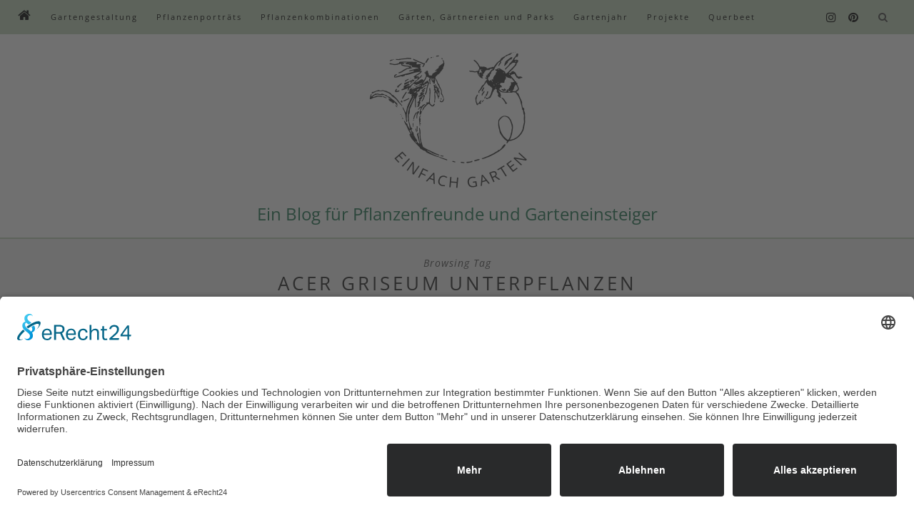

--- FILE ---
content_type: text/html; charset=UTF-8
request_url: https://einfach-garten-blog.de/tag/acer-griseum-unterpflanzen/
body_size: 16762
content:
<!DOCTYPE html>
<html lang="de">
<head>
	
	<meta charset="UTF-8">
	<meta http-equiv="X-UA-Compatible" content="IE=edge">
	<meta name="viewport" content="width=device-width, initial-scale=1">


	<link rel="profile" href="http://gmpg.org/xfn/11" />

	<link rel="alternate" type="application/rss+xml" title="Einfach Garten RSS Feed" href="https://einfach-garten-blog.de/feed/" />
	<link rel="alternate" type="application/atom+xml" title="Einfach Garten Atom Feed" href="https://einfach-garten-blog.de/feed/atom/" />
	<link rel="pingback" href="https://einfach-garten-blog.de/xmlrpc.php" />

	<title>Acer griseum unterpflanzen &#8211; Einfach Garten</title>
<meta name='robots' content='max-image-preview:large' />
<link rel="alternate" type="application/rss+xml" title="Einfach Garten &raquo; Feed" href="https://einfach-garten-blog.de/feed/" />
<link rel="alternate" type="application/rss+xml" title="Einfach Garten &raquo; Kommentar-Feed" href="https://einfach-garten-blog.de/comments/feed/" />
<link rel="alternate" type="application/rss+xml" title="Einfach Garten &raquo; Acer griseum unterpflanzen Schlagwort-Feed" href="https://einfach-garten-blog.de/tag/acer-griseum-unterpflanzen/feed/" />
<meta name="keywords" content="Acer griseum unterpflanzen" /><meta name="author" content="Susanna Cznottka" /><style id='wp-img-auto-sizes-contain-inline-css' type='text/css'>
img:is([sizes=auto i],[sizes^="auto," i]){contain-intrinsic-size:3000px 1500px}
/*# sourceURL=wp-img-auto-sizes-contain-inline-css */
</style>
<style id='wp-emoji-styles-inline-css' type='text/css'>

	img.wp-smiley, img.emoji {
		display: inline !important;
		border: none !important;
		box-shadow: none !important;
		height: 1em !important;
		width: 1em !important;
		margin: 0 0.07em !important;
		vertical-align: -0.1em !important;
		background: none !important;
		padding: 0 !important;
	}
/*# sourceURL=wp-emoji-styles-inline-css */
</style>
<style id='wp-block-library-inline-css' type='text/css'>
:root{--wp-block-synced-color:#7a00df;--wp-block-synced-color--rgb:122,0,223;--wp-bound-block-color:var(--wp-block-synced-color);--wp-editor-canvas-background:#ddd;--wp-admin-theme-color:#007cba;--wp-admin-theme-color--rgb:0,124,186;--wp-admin-theme-color-darker-10:#006ba1;--wp-admin-theme-color-darker-10--rgb:0,107,160.5;--wp-admin-theme-color-darker-20:#005a87;--wp-admin-theme-color-darker-20--rgb:0,90,135;--wp-admin-border-width-focus:2px}@media (min-resolution:192dpi){:root{--wp-admin-border-width-focus:1.5px}}.wp-element-button{cursor:pointer}:root .has-very-light-gray-background-color{background-color:#eee}:root .has-very-dark-gray-background-color{background-color:#313131}:root .has-very-light-gray-color{color:#eee}:root .has-very-dark-gray-color{color:#313131}:root .has-vivid-green-cyan-to-vivid-cyan-blue-gradient-background{background:linear-gradient(135deg,#00d084,#0693e3)}:root .has-purple-crush-gradient-background{background:linear-gradient(135deg,#34e2e4,#4721fb 50%,#ab1dfe)}:root .has-hazy-dawn-gradient-background{background:linear-gradient(135deg,#faaca8,#dad0ec)}:root .has-subdued-olive-gradient-background{background:linear-gradient(135deg,#fafae1,#67a671)}:root .has-atomic-cream-gradient-background{background:linear-gradient(135deg,#fdd79a,#004a59)}:root .has-nightshade-gradient-background{background:linear-gradient(135deg,#330968,#31cdcf)}:root .has-midnight-gradient-background{background:linear-gradient(135deg,#020381,#2874fc)}:root{--wp--preset--font-size--normal:16px;--wp--preset--font-size--huge:42px}.has-regular-font-size{font-size:1em}.has-larger-font-size{font-size:2.625em}.has-normal-font-size{font-size:var(--wp--preset--font-size--normal)}.has-huge-font-size{font-size:var(--wp--preset--font-size--huge)}.has-text-align-center{text-align:center}.has-text-align-left{text-align:left}.has-text-align-right{text-align:right}.has-fit-text{white-space:nowrap!important}#end-resizable-editor-section{display:none}.aligncenter{clear:both}.items-justified-left{justify-content:flex-start}.items-justified-center{justify-content:center}.items-justified-right{justify-content:flex-end}.items-justified-space-between{justify-content:space-between}.screen-reader-text{border:0;clip-path:inset(50%);height:1px;margin:-1px;overflow:hidden;padding:0;position:absolute;width:1px;word-wrap:normal!important}.screen-reader-text:focus{background-color:#ddd;clip-path:none;color:#444;display:block;font-size:1em;height:auto;left:5px;line-height:normal;padding:15px 23px 14px;text-decoration:none;top:5px;width:auto;z-index:100000}html :where(.has-border-color){border-style:solid}html :where([style*=border-top-color]){border-top-style:solid}html :where([style*=border-right-color]){border-right-style:solid}html :where([style*=border-bottom-color]){border-bottom-style:solid}html :where([style*=border-left-color]){border-left-style:solid}html :where([style*=border-width]){border-style:solid}html :where([style*=border-top-width]){border-top-style:solid}html :where([style*=border-right-width]){border-right-style:solid}html :where([style*=border-bottom-width]){border-bottom-style:solid}html :where([style*=border-left-width]){border-left-style:solid}html :where(img[class*=wp-image-]){height:auto;max-width:100%}:where(figure){margin:0 0 1em}html :where(.is-position-sticky){--wp-admin--admin-bar--position-offset:var(--wp-admin--admin-bar--height,0px)}@media screen and (max-width:600px){html :where(.is-position-sticky){--wp-admin--admin-bar--position-offset:0px}}

/*# sourceURL=wp-block-library-inline-css */
</style><style id='wp-block-image-inline-css' type='text/css'>
.wp-block-image>a,.wp-block-image>figure>a{display:inline-block}.wp-block-image img{box-sizing:border-box;height:auto;max-width:100%;vertical-align:bottom}@media not (prefers-reduced-motion){.wp-block-image img.hide{visibility:hidden}.wp-block-image img.show{animation:show-content-image .4s}}.wp-block-image[style*=border-radius] img,.wp-block-image[style*=border-radius]>a{border-radius:inherit}.wp-block-image.has-custom-border img{box-sizing:border-box}.wp-block-image.aligncenter{text-align:center}.wp-block-image.alignfull>a,.wp-block-image.alignwide>a{width:100%}.wp-block-image.alignfull img,.wp-block-image.alignwide img{height:auto;width:100%}.wp-block-image .aligncenter,.wp-block-image .alignleft,.wp-block-image .alignright,.wp-block-image.aligncenter,.wp-block-image.alignleft,.wp-block-image.alignright{display:table}.wp-block-image .aligncenter>figcaption,.wp-block-image .alignleft>figcaption,.wp-block-image .alignright>figcaption,.wp-block-image.aligncenter>figcaption,.wp-block-image.alignleft>figcaption,.wp-block-image.alignright>figcaption{caption-side:bottom;display:table-caption}.wp-block-image .alignleft{float:left;margin:.5em 1em .5em 0}.wp-block-image .alignright{float:right;margin:.5em 0 .5em 1em}.wp-block-image .aligncenter{margin-left:auto;margin-right:auto}.wp-block-image :where(figcaption){margin-bottom:1em;margin-top:.5em}.wp-block-image.is-style-circle-mask img{border-radius:9999px}@supports ((-webkit-mask-image:none) or (mask-image:none)) or (-webkit-mask-image:none){.wp-block-image.is-style-circle-mask img{border-radius:0;-webkit-mask-image:url('data:image/svg+xml;utf8,<svg viewBox="0 0 100 100" xmlns="http://www.w3.org/2000/svg"><circle cx="50" cy="50" r="50"/></svg>');mask-image:url('data:image/svg+xml;utf8,<svg viewBox="0 0 100 100" xmlns="http://www.w3.org/2000/svg"><circle cx="50" cy="50" r="50"/></svg>');mask-mode:alpha;-webkit-mask-position:center;mask-position:center;-webkit-mask-repeat:no-repeat;mask-repeat:no-repeat;-webkit-mask-size:contain;mask-size:contain}}:root :where(.wp-block-image.is-style-rounded img,.wp-block-image .is-style-rounded img){border-radius:9999px}.wp-block-image figure{margin:0}.wp-lightbox-container{display:flex;flex-direction:column;position:relative}.wp-lightbox-container img{cursor:zoom-in}.wp-lightbox-container img:hover+button{opacity:1}.wp-lightbox-container button{align-items:center;backdrop-filter:blur(16px) saturate(180%);background-color:#5a5a5a40;border:none;border-radius:4px;cursor:zoom-in;display:flex;height:20px;justify-content:center;opacity:0;padding:0;position:absolute;right:16px;text-align:center;top:16px;width:20px;z-index:100}@media not (prefers-reduced-motion){.wp-lightbox-container button{transition:opacity .2s ease}}.wp-lightbox-container button:focus-visible{outline:3px auto #5a5a5a40;outline:3px auto -webkit-focus-ring-color;outline-offset:3px}.wp-lightbox-container button:hover{cursor:pointer;opacity:1}.wp-lightbox-container button:focus{opacity:1}.wp-lightbox-container button:focus,.wp-lightbox-container button:hover,.wp-lightbox-container button:not(:hover):not(:active):not(.has-background){background-color:#5a5a5a40;border:none}.wp-lightbox-overlay{box-sizing:border-box;cursor:zoom-out;height:100vh;left:0;overflow:hidden;position:fixed;top:0;visibility:hidden;width:100%;z-index:100000}.wp-lightbox-overlay .close-button{align-items:center;cursor:pointer;display:flex;justify-content:center;min-height:40px;min-width:40px;padding:0;position:absolute;right:calc(env(safe-area-inset-right) + 16px);top:calc(env(safe-area-inset-top) + 16px);z-index:5000000}.wp-lightbox-overlay .close-button:focus,.wp-lightbox-overlay .close-button:hover,.wp-lightbox-overlay .close-button:not(:hover):not(:active):not(.has-background){background:none;border:none}.wp-lightbox-overlay .lightbox-image-container{height:var(--wp--lightbox-container-height);left:50%;overflow:hidden;position:absolute;top:50%;transform:translate(-50%,-50%);transform-origin:top left;width:var(--wp--lightbox-container-width);z-index:9999999999}.wp-lightbox-overlay .wp-block-image{align-items:center;box-sizing:border-box;display:flex;height:100%;justify-content:center;margin:0;position:relative;transform-origin:0 0;width:100%;z-index:3000000}.wp-lightbox-overlay .wp-block-image img{height:var(--wp--lightbox-image-height);min-height:var(--wp--lightbox-image-height);min-width:var(--wp--lightbox-image-width);width:var(--wp--lightbox-image-width)}.wp-lightbox-overlay .wp-block-image figcaption{display:none}.wp-lightbox-overlay button{background:none;border:none}.wp-lightbox-overlay .scrim{background-color:#fff;height:100%;opacity:.9;position:absolute;width:100%;z-index:2000000}.wp-lightbox-overlay.active{visibility:visible}@media not (prefers-reduced-motion){.wp-lightbox-overlay.active{animation:turn-on-visibility .25s both}.wp-lightbox-overlay.active img{animation:turn-on-visibility .35s both}.wp-lightbox-overlay.show-closing-animation:not(.active){animation:turn-off-visibility .35s both}.wp-lightbox-overlay.show-closing-animation:not(.active) img{animation:turn-off-visibility .25s both}.wp-lightbox-overlay.zoom.active{animation:none;opacity:1;visibility:visible}.wp-lightbox-overlay.zoom.active .lightbox-image-container{animation:lightbox-zoom-in .4s}.wp-lightbox-overlay.zoom.active .lightbox-image-container img{animation:none}.wp-lightbox-overlay.zoom.active .scrim{animation:turn-on-visibility .4s forwards}.wp-lightbox-overlay.zoom.show-closing-animation:not(.active){animation:none}.wp-lightbox-overlay.zoom.show-closing-animation:not(.active) .lightbox-image-container{animation:lightbox-zoom-out .4s}.wp-lightbox-overlay.zoom.show-closing-animation:not(.active) .lightbox-image-container img{animation:none}.wp-lightbox-overlay.zoom.show-closing-animation:not(.active) .scrim{animation:turn-off-visibility .4s forwards}}@keyframes show-content-image{0%{visibility:hidden}99%{visibility:hidden}to{visibility:visible}}@keyframes turn-on-visibility{0%{opacity:0}to{opacity:1}}@keyframes turn-off-visibility{0%{opacity:1;visibility:visible}99%{opacity:0;visibility:visible}to{opacity:0;visibility:hidden}}@keyframes lightbox-zoom-in{0%{transform:translate(calc((-100vw + var(--wp--lightbox-scrollbar-width))/2 + var(--wp--lightbox-initial-left-position)),calc(-50vh + var(--wp--lightbox-initial-top-position))) scale(var(--wp--lightbox-scale))}to{transform:translate(-50%,-50%) scale(1)}}@keyframes lightbox-zoom-out{0%{transform:translate(-50%,-50%) scale(1);visibility:visible}99%{visibility:visible}to{transform:translate(calc((-100vw + var(--wp--lightbox-scrollbar-width))/2 + var(--wp--lightbox-initial-left-position)),calc(-50vh + var(--wp--lightbox-initial-top-position))) scale(var(--wp--lightbox-scale));visibility:hidden}}
/*# sourceURL=https://einfach-garten-blog.de/wp-includes/blocks/image/style.min.css */
</style>
<style id='wp-block-columns-inline-css' type='text/css'>
.wp-block-columns{box-sizing:border-box;display:flex;flex-wrap:wrap!important}@media (min-width:782px){.wp-block-columns{flex-wrap:nowrap!important}}.wp-block-columns{align-items:normal!important}.wp-block-columns.are-vertically-aligned-top{align-items:flex-start}.wp-block-columns.are-vertically-aligned-center{align-items:center}.wp-block-columns.are-vertically-aligned-bottom{align-items:flex-end}@media (max-width:781px){.wp-block-columns:not(.is-not-stacked-on-mobile)>.wp-block-column{flex-basis:100%!important}}@media (min-width:782px){.wp-block-columns:not(.is-not-stacked-on-mobile)>.wp-block-column{flex-basis:0;flex-grow:1}.wp-block-columns:not(.is-not-stacked-on-mobile)>.wp-block-column[style*=flex-basis]{flex-grow:0}}.wp-block-columns.is-not-stacked-on-mobile{flex-wrap:nowrap!important}.wp-block-columns.is-not-stacked-on-mobile>.wp-block-column{flex-basis:0;flex-grow:1}.wp-block-columns.is-not-stacked-on-mobile>.wp-block-column[style*=flex-basis]{flex-grow:0}:where(.wp-block-columns){margin-bottom:1.75em}:where(.wp-block-columns.has-background){padding:1.25em 2.375em}.wp-block-column{flex-grow:1;min-width:0;overflow-wrap:break-word;word-break:break-word}.wp-block-column.is-vertically-aligned-top{align-self:flex-start}.wp-block-column.is-vertically-aligned-center{align-self:center}.wp-block-column.is-vertically-aligned-bottom{align-self:flex-end}.wp-block-column.is-vertically-aligned-stretch{align-self:stretch}.wp-block-column.is-vertically-aligned-bottom,.wp-block-column.is-vertically-aligned-center,.wp-block-column.is-vertically-aligned-top{width:100%}
/*# sourceURL=https://einfach-garten-blog.de/wp-includes/blocks/columns/style.min.css */
</style>
<style id='global-styles-inline-css' type='text/css'>
:root{--wp--preset--aspect-ratio--square: 1;--wp--preset--aspect-ratio--4-3: 4/3;--wp--preset--aspect-ratio--3-4: 3/4;--wp--preset--aspect-ratio--3-2: 3/2;--wp--preset--aspect-ratio--2-3: 2/3;--wp--preset--aspect-ratio--16-9: 16/9;--wp--preset--aspect-ratio--9-16: 9/16;--wp--preset--color--black: #000000;--wp--preset--color--cyan-bluish-gray: #abb8c3;--wp--preset--color--white: #ffffff;--wp--preset--color--pale-pink: #f78da7;--wp--preset--color--vivid-red: #cf2e2e;--wp--preset--color--luminous-vivid-orange: #ff6900;--wp--preset--color--luminous-vivid-amber: #fcb900;--wp--preset--color--light-green-cyan: 7bdcb5;--wp--preset--color--vivid-green-cyan: #00d084;--wp--preset--color--pale-cyan-blue: #8ed1fc;--wp--preset--color--vivid-cyan-blue: #0693e3;--wp--preset--color--vivid-purple: #9b51e0;--wp--preset--color--vivid-orange: #ff6900;--wp--preset--color--vivid-amber: #fcb900;--wp--preset--color--very-light-gray: #eee;--wp--preset--color--very-dark-gray: #313131;--wp--preset--color--garden-green: #c2d6ba;--wp--preset--gradient--vivid-cyan-blue-to-vivid-purple: linear-gradient(135deg,rgb(6,147,227) 0%,rgb(155,81,224) 100%);--wp--preset--gradient--light-green-cyan-to-vivid-green-cyan: linear-gradient(135deg,rgb(122,220,180) 0%,rgb(0,208,130) 100%);--wp--preset--gradient--luminous-vivid-amber-to-luminous-vivid-orange: linear-gradient(135deg,rgb(252,185,0) 0%,rgb(255,105,0) 100%);--wp--preset--gradient--luminous-vivid-orange-to-vivid-red: linear-gradient(135deg,rgb(255,105,0) 0%,rgb(207,46,46) 100%);--wp--preset--gradient--very-light-gray-to-cyan-bluish-gray: linear-gradient(135deg,rgb(238,238,238) 0%,rgb(169,184,195) 100%);--wp--preset--gradient--cool-to-warm-spectrum: linear-gradient(135deg,rgb(74,234,220) 0%,rgb(151,120,209) 20%,rgb(207,42,186) 40%,rgb(238,44,130) 60%,rgb(251,105,98) 80%,rgb(254,248,76) 100%);--wp--preset--gradient--blush-light-purple: linear-gradient(135deg,rgb(255,206,236) 0%,rgb(152,150,240) 100%);--wp--preset--gradient--blush-bordeaux: linear-gradient(135deg,rgb(254,205,165) 0%,rgb(254,45,45) 50%,rgb(107,0,62) 100%);--wp--preset--gradient--luminous-dusk: linear-gradient(135deg,rgb(255,203,112) 0%,rgb(199,81,192) 50%,rgb(65,88,208) 100%);--wp--preset--gradient--pale-ocean: linear-gradient(135deg,rgb(255,245,203) 0%,rgb(182,227,212) 50%,rgb(51,167,181) 100%);--wp--preset--gradient--electric-grass: linear-gradient(135deg,rgb(202,248,128) 0%,rgb(113,206,126) 100%);--wp--preset--gradient--midnight: linear-gradient(135deg,rgb(2,3,129) 0%,rgb(40,116,252) 100%);--wp--preset--font-size--small: 13px;--wp--preset--font-size--medium: 20px;--wp--preset--font-size--large: 36px;--wp--preset--font-size--x-large: 42px;--wp--preset--spacing--20: 0.44rem;--wp--preset--spacing--30: 0.67rem;--wp--preset--spacing--40: 1rem;--wp--preset--spacing--50: 1.5rem;--wp--preset--spacing--60: 2.25rem;--wp--preset--spacing--70: 3.38rem;--wp--preset--spacing--80: 5.06rem;--wp--preset--shadow--natural: 6px 6px 9px rgba(0, 0, 0, 0.2);--wp--preset--shadow--deep: 12px 12px 50px rgba(0, 0, 0, 0.4);--wp--preset--shadow--sharp: 6px 6px 0px rgba(0, 0, 0, 0.2);--wp--preset--shadow--outlined: 6px 6px 0px -3px rgb(255, 255, 255), 6px 6px rgb(0, 0, 0);--wp--preset--shadow--crisp: 6px 6px 0px rgb(0, 0, 0);}:where(.is-layout-flex){gap: 0.5em;}:where(.is-layout-grid){gap: 0.5em;}body .is-layout-flex{display: flex;}.is-layout-flex{flex-wrap: wrap;align-items: center;}.is-layout-flex > :is(*, div){margin: 0;}body .is-layout-grid{display: grid;}.is-layout-grid > :is(*, div){margin: 0;}:where(.wp-block-columns.is-layout-flex){gap: 2em;}:where(.wp-block-columns.is-layout-grid){gap: 2em;}:where(.wp-block-post-template.is-layout-flex){gap: 1.25em;}:where(.wp-block-post-template.is-layout-grid){gap: 1.25em;}.has-black-color{color: var(--wp--preset--color--black) !important;}.has-cyan-bluish-gray-color{color: var(--wp--preset--color--cyan-bluish-gray) !important;}.has-white-color{color: var(--wp--preset--color--white) !important;}.has-pale-pink-color{color: var(--wp--preset--color--pale-pink) !important;}.has-vivid-red-color{color: var(--wp--preset--color--vivid-red) !important;}.has-luminous-vivid-orange-color{color: var(--wp--preset--color--luminous-vivid-orange) !important;}.has-luminous-vivid-amber-color{color: var(--wp--preset--color--luminous-vivid-amber) !important;}.has-light-green-cyan-color{color: var(--wp--preset--color--light-green-cyan) !important;}.has-vivid-green-cyan-color{color: var(--wp--preset--color--vivid-green-cyan) !important;}.has-pale-cyan-blue-color{color: var(--wp--preset--color--pale-cyan-blue) !important;}.has-vivid-cyan-blue-color{color: var(--wp--preset--color--vivid-cyan-blue) !important;}.has-vivid-purple-color{color: var(--wp--preset--color--vivid-purple) !important;}.has-black-background-color{background-color: var(--wp--preset--color--black) !important;}.has-cyan-bluish-gray-background-color{background-color: var(--wp--preset--color--cyan-bluish-gray) !important;}.has-white-background-color{background-color: var(--wp--preset--color--white) !important;}.has-pale-pink-background-color{background-color: var(--wp--preset--color--pale-pink) !important;}.has-vivid-red-background-color{background-color: var(--wp--preset--color--vivid-red) !important;}.has-luminous-vivid-orange-background-color{background-color: var(--wp--preset--color--luminous-vivid-orange) !important;}.has-luminous-vivid-amber-background-color{background-color: var(--wp--preset--color--luminous-vivid-amber) !important;}.has-light-green-cyan-background-color{background-color: var(--wp--preset--color--light-green-cyan) !important;}.has-vivid-green-cyan-background-color{background-color: var(--wp--preset--color--vivid-green-cyan) !important;}.has-pale-cyan-blue-background-color{background-color: var(--wp--preset--color--pale-cyan-blue) !important;}.has-vivid-cyan-blue-background-color{background-color: var(--wp--preset--color--vivid-cyan-blue) !important;}.has-vivid-purple-background-color{background-color: var(--wp--preset--color--vivid-purple) !important;}.has-black-border-color{border-color: var(--wp--preset--color--black) !important;}.has-cyan-bluish-gray-border-color{border-color: var(--wp--preset--color--cyan-bluish-gray) !important;}.has-white-border-color{border-color: var(--wp--preset--color--white) !important;}.has-pale-pink-border-color{border-color: var(--wp--preset--color--pale-pink) !important;}.has-vivid-red-border-color{border-color: var(--wp--preset--color--vivid-red) !important;}.has-luminous-vivid-orange-border-color{border-color: var(--wp--preset--color--luminous-vivid-orange) !important;}.has-luminous-vivid-amber-border-color{border-color: var(--wp--preset--color--luminous-vivid-amber) !important;}.has-light-green-cyan-border-color{border-color: var(--wp--preset--color--light-green-cyan) !important;}.has-vivid-green-cyan-border-color{border-color: var(--wp--preset--color--vivid-green-cyan) !important;}.has-pale-cyan-blue-border-color{border-color: var(--wp--preset--color--pale-cyan-blue) !important;}.has-vivid-cyan-blue-border-color{border-color: var(--wp--preset--color--vivid-cyan-blue) !important;}.has-vivid-purple-border-color{border-color: var(--wp--preset--color--vivid-purple) !important;}.has-vivid-cyan-blue-to-vivid-purple-gradient-background{background: var(--wp--preset--gradient--vivid-cyan-blue-to-vivid-purple) !important;}.has-light-green-cyan-to-vivid-green-cyan-gradient-background{background: var(--wp--preset--gradient--light-green-cyan-to-vivid-green-cyan) !important;}.has-luminous-vivid-amber-to-luminous-vivid-orange-gradient-background{background: var(--wp--preset--gradient--luminous-vivid-amber-to-luminous-vivid-orange) !important;}.has-luminous-vivid-orange-to-vivid-red-gradient-background{background: var(--wp--preset--gradient--luminous-vivid-orange-to-vivid-red) !important;}.has-very-light-gray-to-cyan-bluish-gray-gradient-background{background: var(--wp--preset--gradient--very-light-gray-to-cyan-bluish-gray) !important;}.has-cool-to-warm-spectrum-gradient-background{background: var(--wp--preset--gradient--cool-to-warm-spectrum) !important;}.has-blush-light-purple-gradient-background{background: var(--wp--preset--gradient--blush-light-purple) !important;}.has-blush-bordeaux-gradient-background{background: var(--wp--preset--gradient--blush-bordeaux) !important;}.has-luminous-dusk-gradient-background{background: var(--wp--preset--gradient--luminous-dusk) !important;}.has-pale-ocean-gradient-background{background: var(--wp--preset--gradient--pale-ocean) !important;}.has-electric-grass-gradient-background{background: var(--wp--preset--gradient--electric-grass) !important;}.has-midnight-gradient-background{background: var(--wp--preset--gradient--midnight) !important;}.has-small-font-size{font-size: var(--wp--preset--font-size--small) !important;}.has-medium-font-size{font-size: var(--wp--preset--font-size--medium) !important;}.has-large-font-size{font-size: var(--wp--preset--font-size--large) !important;}.has-x-large-font-size{font-size: var(--wp--preset--font-size--x-large) !important;}
:where(.wp-block-columns.is-layout-flex){gap: 2em;}:where(.wp-block-columns.is-layout-grid){gap: 2em;}
/*# sourceURL=global-styles-inline-css */
</style>
<style id='core-block-supports-inline-css' type='text/css'>
.wp-container-core-columns-is-layout-9d6595d7{flex-wrap:nowrap;}
/*# sourceURL=core-block-supports-inline-css */
</style>

<style id='classic-theme-styles-inline-css' type='text/css'>
/*! This file is auto-generated */
.wp-block-button__link{color:#fff;background-color:#32373c;border-radius:9999px;box-shadow:none;text-decoration:none;padding:calc(.667em + 2px) calc(1.333em + 2px);font-size:1.125em}.wp-block-file__button{background:#32373c;color:#fff;text-decoration:none}
/*# sourceURL=/wp-includes/css/classic-themes.min.css */
</style>
<link rel='stylesheet' id='vgw-metis-sidebar-style-css' href='https://einfach-garten-blog.de/wp-content/plugins/vgw-metis/includes/actions/../../admin/css/vgw-metis-sidebar.css?ver=1.0' type='text/css' media='all' />
<link rel='stylesheet' id='solopine_style-css' href='https://einfach-garten-blog.de/wp-content/themes/hemlock/style.css?ver=1.8.2' type='text/css' media='all' />
<style id='solopine_style-inline-css' type='text/css'>
#navigation, .slicknav_menu { background: #c2d6ba; }#navigation .menu li a, .slicknav_nav a { color: #000000; }#navigation .menu li a:hover { color: #333333; }.slicknav_nav a:hover { color: #333333; background:none; }#navigation .menu .sub-menu, #navigation .menu .children { background: #c2d6ba; }#navigation ul.menu ul a, #navigation .menu ul ul a { border-color: #7f7f7f; }#navigation ul.menu ul a, #navigation .menu ul ul a { color: #205b20; }#navigation ul.menu ul a:hover, #navigation .menu ul ul a:hover { color: #ffffff; }#navigation ul.menu ul a:hover, #navigation .menu ul ul a:hover { background: #699b78; }#top-social a i { color: #000000; }#top-social a:hover i { color: #ffffff; }#top-search a { background: #c2d6ba; }#top-search a { color: #444444; }#top-search a:hover { background: #699b78; }#top-search a:hover { color: #ffffff; }.widget-title { background: #c1d6b8; }#footer-social { background: #c1d6b8; }#footer-social { background: #c1d6b8; }#footer-social a i { background: #c1d6b8; }#footer-social a:hover > i { background: #c1d6b8; }#footer-logo { background: #c1d6b8; }#footer-copyright { background: #c1d6b8; }#footer-copyright p { color: #000000; }a, #footer-logo p i, .woocommerce .star-rating, .woocommerce p.stars a { color: #1f7551; }.post-entry blockquote p { border-left:3px solid #1f7551; }.post-header h1 a, .post-header h2 a, .post-header h1 { text-transform:none;letter-spacing:1px; }
/*# sourceURL=solopine_style-inline-css */
</style>
<link rel='stylesheet' id='font-awesome-css' href='https://einfach-garten-blog.de/wp-content/themes/hemlock/css/font-awesome.min.css?ver=6.9' type='text/css' media='all' />
<link rel='stylesheet' id='bxslider-css-css' href='https://einfach-garten-blog.de/wp-content/themes/hemlock/css/jquery.bxslider.css?ver=6.9' type='text/css' media='all' />
<link rel='stylesheet' id='solopine_responsive-css' href='https://einfach-garten-blog.de/wp-content/themes/hemlock/css/responsive.css?ver=6.9' type='text/css' media='all' />
<script type="text/javascript" src="https://einfach-garten-blog.de/wp-includes/js/jquery/jquery.min.js?ver=3.7.1" id="jquery-core-js"></script>
<script type="text/javascript" src="https://einfach-garten-blog.de/wp-includes/js/jquery/jquery-migrate.min.js?ver=3.4.1" id="jquery-migrate-js"></script>
<link rel="https://api.w.org/" href="https://einfach-garten-blog.de/wp-json/" /><link rel="alternate" title="JSON" type="application/json" href="https://einfach-garten-blog.de/wp-json/wp/v2/tags/630" /><link rel="EditURI" type="application/rsd+xml" title="RSD" href="https://einfach-garten-blog.de/xmlrpc.php?rsd" />
<meta name="generator" content="WordPress 6.9" />
<!-- VG Wort METIS WordPress Plugin v2.0.1 -->
<link rel="preconnect" href="//app.eu.usercentrics.eu"><link rel="preconnect" href="//api.eu.usercentrics.eu"><link rel="preconnect" href="//sdp.eu.usercentrics.eu"><link rel="preload" href="//app.eu.usercentrics.eu/browser-ui/latest/loader.js" as="script"><link rel="preload" href="//sdp.eu.usercentrics.eu/latest/uc-block.bundle.js" as="script"><script id="usercentrics-cmp" async data-eu-mode="true" data-settings-id="BCaZFQdJ1JTqcH" src="https://app.eu.usercentrics.eu/browser-ui/latest/loader.js"></script><style type="text/css">.recentcomments a{display:inline !important;padding:0 !important;margin:0 !important;}</style><link rel="icon" href="https://einfach-garten-blog.de/wp-content/uploads/cropped-Web-Logo-Blog-1-32x32.png" sizes="32x32" />
<link rel="icon" href="https://einfach-garten-blog.de/wp-content/uploads/cropped-Web-Logo-Blog-1-192x192.png" sizes="192x192" />
<link rel="apple-touch-icon" href="https://einfach-garten-blog.de/wp-content/uploads/cropped-Web-Logo-Blog-1-180x180.png" />
<meta name="msapplication-TileImage" content="https://einfach-garten-blog.de/wp-content/uploads/cropped-Web-Logo-Blog-1-270x270.png" />
<style id="sccss">/* Enter Your Custom CSS Here */
.mailpoet_form_html a, .mailpoet_form_iframe a {
		text-decoration:underline !important;
}

.sub-menu {
	max-height:640px;
	overflow-y:scroll;
}

figcaption {
     text-align: center;
}

/* .single .the_post_thumbnail img {display:none;}
.single-featured.wp-post-image {display:none;}*/

.has-vivid-green-cyan-background-color {
    background-color: #c2d6ba; 
}

.post-entry ul, .post-entry ol {
		padding-left:0px;
}

.post-pagination .arrow {
				line-height:90px; 
}

.single .post-image img  {display:none; }

#main-footer {
background-color: #c2d6ba !important;
}

.has-pale-pink-background-color {
	background-color: #f78da7;
}

.has-vivid-red-background-color {
	background-color: #cf2e2e;
}
.has-vivid-orange-background-color {
	background-color: #ff6900;
}
.has-vivid-amber-background-color {
	background-color: #fcb900;
}
.has-light-green-cyan-background-color {
	background-color: #7bdcb5;
}
.has-pale-cyan-blue-background-color {
	background-color: #8ed1fc;
}
.has-vivid-cyan-blue-background-color {
	background-color: #0693e3;
}
.has-vivid-purple-background-color {
	background-color: #9b51e0;
}
.has-very-light-gray-background-color {
	background-color: #eee;
}
.has-cyan-bluish-gray-background-color {
	background-color: #abb8c3;
}
.has-very-dark-gray-background-color {
	background-color: #313131;
}
.has-garden-green-background-color {
	background-color: #c2d6ba;
}

h1,h2,h3,h4,h5,h6  {
	font-family:"Open Sans", sans-serif; }

	.post-entry h1, .post-entry h2, .post-entry h3, .post-entry h4, .post-entry h5, .post-entry h6 {
		color:#000;
		font-weight:700;
	}
	.post-entry h1 {
		font-size:30px;
	}
	.post-entry h2 {
		font-size:24px;
	}
	.post-entry h3 {
		font-size:20px;
	}
	.post-entry h4 {
		font-size:18px;
	}
	.post-entry h5 {
		font-size:16px;
	}
	.post-entry h6 {
		font-size:15px;
	}

#navigation ul.menu ul a,
#navigation .menu ul ul a {
	min-width: 360px;
}

/* open-sans-300 - latin */@font-face{
  font-family: 'Open Sans';
  font-style: normal;
  font-weight: 300;
	font-display: swap;
  src: local(''),
       url('https://einfach-garten-blog.de/fonts/open-sans-v29-latin-300.woff2') format('woff2'), /* Chrome 26+, Opera 23+, Firefox 39+ */url('https://einfach-garten-blog.de/fonts/open-sans-v29-latin-300.woff') format('woff'); /* Chrome 6+, Firefox 3.6+, IE 9+, Safari 5.1+ */}
/* open-sans-regular - latin */@font-face{
  font-family: 'Open Sans';
  font-style: normal;
  font-weight: 400;
	font-display: swap;
  src: local(''),
       url('https://einfach-garten-blog.de/fonts/open-sans-v29-latin-regular.woff2') format('woff2'), /* Chrome 26+, Opera 23+, Firefox 39+ */url('https://einfach-garten-blog.de/fonts/open-sans-v29-latin-regular.woff') format('woff'); /* Chrome 6+, Firefox 3.6+, IE 9+, Safari 5.1+ */}
/* open-sans-700 - latin */@font-face{
  font-family: 'Open Sans';
  font-style: normal;
  font-weight: 700;
	font-display: swap;
  src: local(''),
       url('https://einfach-garten-blog.de/fonts/open-sans-v29-latin-700.woff2') format('woff2'), /* Chrome 26+, Opera 23+, Firefox 39+ */url('https://einfach-garten-blog.de/fonts/open-sans-v29-latin-700.woff') format('woff'); /* Chrome 6+, Firefox 3.6+, IE 9+, Safari 5.1+ */}
/* open-sans-300italic - latin */@font-face{
  font-family: 'Open Sans';
  font-style: italic;
  font-weight: 300;
	font-display: swap;
  src: local(''),
       url('https://einfach-garten-blog.de/fonts/open-sans-v29-latin-300italic.woff2') format('woff2'), /* Chrome 26+, Opera 23+, Firefox 39+ */url('https://einfach-garten-blog.de/fonts/open-sans-v29-latin-300italic.woff') format('woff'); /* Chrome 6+, Firefox 3.6+, IE 9+, Safari 5.1+ */}
/* open-sans-italic - latin */@font-face{
  font-family: 'Open Sans';
  font-style: italic;
  font-weight: 400;
	font-display: swap;
  src: local(''),
       url('https://einfach-garten-blog.de/fonts/open-sans-v29-latin-italic.woff2') format('woff2'), /* Chrome 26+, Opera 23+, Firefox 39+ */url('https://einfach-garten-blog.de/fonts/open-sans-v29-latin-italic.woff') format('woff'); /* Chrome 6+, Firefox 3.6+, IE 9+, Safari 5.1+ */}
/* open-sans-700italic - latin */@font-face{
  font-family: 'Open Sans';
  font-style: italic;
  font-weight: 700;
	font-display: swap;
  src: local(''),
       url('https://einfach-garten-blog.de/fonts/open-sans-v29-latin-700italic.woff2') format('woff2'), /* Chrome 26+, Opera 23+, Firefox 39+ */url('https://einfach-garten-blog.de/fonts/open-sans-v29-latin-700italic.woff') format('woff'); /* Chrome 6+, Firefox 3.6+, IE 9+, Safari 5.1+ */}

/* crimson-text-regular - latin */@font-face{
  font-family: 'Crimson Text';
  font-style: normal;
  font-weight: 400;
	font-display: swap;
  src: local(''),
       url('https://einfach-garten-blog.de/fonts/crimson-text-v19-latin-regular.woff2') format('woff2'), /* Chrome 26+, Opera 23+, Firefox 39+ */url('https://einfach-garten-blog.de/fonts/crimson-text-v19-latin-regular.woff') format('woff'); /* Chrome 6+, Firefox 3.6+, IE 9+, Safari 5.1+ */}
/* crimson-text-italic - latin */@font-face{
  font-family: 'Crimson Text';
  font-style: italic;
  font-weight: 400;
	font-display: swap;
  src: local(''),
       url('https://einfach-garten-blog.de/fonts/crimson-text-v19-latin-italic.woff2') format('woff2'), /* Chrome 26+, Opera 23+, Firefox 39+ */url('https://einfach-garten-blog.de/fonts/crimson-text-v19-latin-italic.woff') format('woff'); /* Chrome 6+, Firefox 3.6+, IE 9+, Safari 5.1+ */}
/* crimson-text-700 - latin */@font-face{
  font-family: 'Crimson Text';
  font-style: normal;
  font-weight: 700;
	font-display: swap;
  src: local(''),
       url('https://einfach-garten-blog.de/fonts/crimson-text-v19-latin-700.woff2') format('woff2'), /* Chrome 26+, Opera 23+, Firefox 39+ */url('https://einfach-garten-blog.de/fonts/crimson-text-v19-latin-700.woff') format('woff'); /* Chrome 6+, Firefox 3.6+, IE 9+, Safari 5.1+ */}
/* crimson-text-700italic - latin */@font-face{
  font-family: 'Crimson Text';
  font-style: italic;
  font-weight: 700;
	font-display: swap;
  src: local(''),
       url('https://einfach-garten-blog.de/fonts/crimson-text-v19-latin-700italic.woff2') format('woff2'), /* Chrome 26+, Opera 23+, Firefox 39+ */url('https://einfach-garten-blog.de/fonts/crimson-text-v19-latin-700italic.woff') format('woff'); /* Chrome 6+, Firefox 3.6+, IE 9+, Safari 5.1+ */}

/* lato-300 - latin */@font-face{
  font-family: 'Lato';
  font-style: normal;
  font-weight: 300;
	font-display: swap;
  src: local(''),
       url('https://einfach-garten-blog.de/fonts/lato-v23-latin-300.woff2') format('woff2'), /* Chrome 26+, Opera 23+, Firefox 39+ */url('https://einfach-garten-blog.de/fonts/lato-v23-latin-300.woff') format('woff'); /* Chrome 6+, Firefox 3.6+, IE 9+, Safari 5.1+ */}
/* lato-300italic - latin */@font-face{
  font-family: 'Lato';
  font-style: italic;
  font-weight: 300;
	font-display: swap;
  src: local(''),
       url('https://einfach-garten-blog.de/fonts/lato-v23-latin-300italic.woff2') format('woff2'), /* Chrome 26+, Opera 23+, Firefox 39+ */url('https://einfach-garten-blog.de/fonts/lato-v23-latin-300italic.woff') format('woff'); /* Chrome 6+, Firefox 3.6+, IE 9+, Safari 5.1+ */}
/* lato-regular - latin */@font-face{
  font-family: 'Lato';
  font-style: normal;
  font-weight: 400;
	font-display: swap;
  src: local(''),
       url('https://einfach-garten-blog.de/fonts/lato-v23-latin-regular.woff2') format('woff2'), /* Chrome 26+, Opera 23+, Firefox 39+ */url('https://einfach-garten-blog.de/fonts/lato-v23-latin-regular.woff') format('woff'); /* Chrome 6+, Firefox 3.6+, IE 9+, Safari 5.1+ */}
/* lato-italic - latin */@font-face{
  font-family: 'Lato';
  font-style: italic;
  font-weight: 400;
	font-display: swap;
  src: local(''),
       url('https://einfach-garten-blog.de/fonts/lato-v23-latin-italic.woff2') format('woff2'), /* Chrome 26+, Opera 23+, Firefox 39+ */url('https://einfach-garten-blog.de/fonts/lato-v23-latin-italic.woff') format('woff'); /* Chrome 6+, Firefox 3.6+, IE 9+, Safari 5.1+ */}
/* lato-700 - latin */@font-face{
  font-family: 'Lato';
  font-style: normal;
  font-weight: 700;
	font-display: swap;
  src: local(''),
       url('https://einfach-garten-blog.de/fonts/lato-v23-latin-700.woff2') format('woff2'), /* Chrome 26+, Opera 23+, Firefox 39+ */url('https://einfach-garten-blog.de/fonts/lato-v23-latin-700.woff') format('woff'); /* Chrome 6+, Firefox 3.6+, IE 9+, Safari 5.1+ */}
/* lato-700italic - latin */@font-face{
  font-family: 'Lato';
  font-style: italic;
  font-weight: 700;
	font-display: swap;
  src: local(''),
       url('https://einfach-garten-blog.de/fonts/lato-v23-latin-700italic.woff2') format('woff2'), /* Chrome 26+, Opera 23+, Firefox 39+ */url('https://einfach-garten-blog.de/fonts/lato-v23-latin-700italic.woff') format('woff'); /* Chrome 6+, Firefox 3.6+, IE 9+, Safari 5.1+ */}
</style>	
<link rel='stylesheet' id='mailpoet_public-css' href='https://einfach-garten-blog.de/wp-content/plugins/mailpoet/assets/dist/css/mailpoet-public.b1f0906e.css?ver=6.9' type='text/css' media='all' />
</head>

<body class="archive tag tag-acer-griseum-unterpflanzen tag-630 wp-theme-hemlock">
	
	<nav id="navigation">
	
		<div class="container">
			
			<div id="navigation-wrapper">
			<ul id="menu-menu-2025" class="menu"><li id="menu-item-55975" class="menu-item menu-item-type-custom menu-item-object-custom menu-item-home menu-item-55975"><a href="https://einfach-garten-blog.de" title="Zur Übersicht"><i class="fa fa-home" style="font-size: 19px"></i></a></li>
<li id="menu-item-55985" class="menu-item menu-item-type-taxonomy menu-item-object-category menu-item-has-children menu-item-55985"><a href="https://einfach-garten-blog.de/category/gartengestaltung/">Gartengestaltung</a>
<ul class="sub-menu">
	<li id="menu-item-55986" class="menu-item menu-item-type-taxonomy menu-item-object-category menu-item-55986"><a href="https://einfach-garten-blog.de/category/gartengestaltung/farbe-im-garten/">Farbe im Garten</a></li>
	<li id="menu-item-55989" class="menu-item menu-item-type-taxonomy menu-item-object-category menu-item-55989"><a href="https://einfach-garten-blog.de/category/gartengestaltung/struktur-im-garten/">Struktur im Garten</a></li>
	<li id="menu-item-55987" class="menu-item menu-item-type-taxonomy menu-item-object-category menu-item-55987"><a href="https://einfach-garten-blog.de/category/gartengestaltung/gestalten-mit-pflanzen/">Gestalten mit Pflanzen</a></li>
	<li id="menu-item-55988" class="menu-item menu-item-type-taxonomy menu-item-object-category menu-item-55988"><a href="https://einfach-garten-blog.de/category/gartengestaltung/gestaltungselemente/">Gestaltungselemente</a></li>
</ul>
</li>
<li id="menu-item-56000" class="menu-item menu-item-type-taxonomy menu-item-object-category menu-item-has-children menu-item-56000"><a href="https://einfach-garten-blog.de/category/pflanzenportraets/">Pflanzenporträts</a>
<ul class="sub-menu">
	<li id="menu-item-56004" class="menu-item menu-item-type-taxonomy menu-item-object-category menu-item-56004"><a href="https://einfach-garten-blog.de/category/pflanzenportraets/stauden-fruehling/">Stauden Frühling</a></li>
	<li id="menu-item-56007" class="menu-item menu-item-type-taxonomy menu-item-object-category menu-item-56007"><a href="https://einfach-garten-blog.de/category/pflanzenportraets/stauden-sommer-fuer-sonnige-beete/">Stauden Sommer für sonnige Beete</a></li>
	<li id="menu-item-57442" class="menu-item menu-item-type-taxonomy menu-item-object-category menu-item-57442"><a href="https://einfach-garten-blog.de/category/pflanzenportraets/stauden-sommer-fuer-sonne-bis-halbschatten/">Stauden Sommer für Sonne bis Halbschatten</a></li>
	<li id="menu-item-56005" class="menu-item menu-item-type-taxonomy menu-item-object-category menu-item-56005"><a href="https://einfach-garten-blog.de/category/pflanzenportraets/stauden-sommer-fuer-halbschatten-bis-schatten/">Stauden Sommer für Halbschatten bis Schatten</a></li>
	<li id="menu-item-57441" class="menu-item menu-item-type-taxonomy menu-item-object-category menu-item-57441"><a href="https://einfach-garten-blog.de/category/pflanzenportraets/stauden-herbst/">Stauden Herbst</a></li>
	<li id="menu-item-56008" class="menu-item menu-item-type-taxonomy menu-item-object-category menu-item-56008"><a href="https://einfach-garten-blog.de/category/pflanzenportraets/staudengattungen-im-portraet/">Staudengattungen im Porträt</a></li>
	<li id="menu-item-56001" class="menu-item menu-item-type-taxonomy menu-item-object-category menu-item-56001"><a href="https://einfach-garten-blog.de/category/pflanzenportraets/gehoelze/">Gehölze</a></li>
	<li id="menu-item-56003" class="menu-item menu-item-type-taxonomy menu-item-object-category menu-item-56003"><a href="https://einfach-garten-blog.de/category/pflanzenportraets/halbstraeucher/">Halbsträucher</a></li>
	<li id="menu-item-56009" class="menu-item menu-item-type-taxonomy menu-item-object-category menu-item-56009"><a href="https://einfach-garten-blog.de/category/pflanzenportraets/zwiebelgewaechse/">Zwiebelgewächse</a></li>
	<li id="menu-item-56002" class="menu-item menu-item-type-taxonomy menu-item-object-category menu-item-56002"><a href="https://einfach-garten-blog.de/category/pflanzenportraets/graeser-und-seggen/">Gräser und Seggen</a></li>
</ul>
</li>
<li id="menu-item-55996" class="menu-item menu-item-type-taxonomy menu-item-object-category menu-item-has-children menu-item-55996"><a href="https://einfach-garten-blog.de/category/pflanzenkombinationen/">Pflanzenkombinationen</a>
<ul class="sub-menu">
	<li id="menu-item-55999" class="menu-item menu-item-type-taxonomy menu-item-object-category menu-item-55999"><a href="https://einfach-garten-blog.de/category/pflanzenkombinationen/pflanzenkombinationen-fuer-sonnige-beete/">Pflanzenkombinationen für sonnige Beete</a></li>
	<li id="menu-item-55998" class="menu-item menu-item-type-taxonomy menu-item-object-category menu-item-55998"><a href="https://einfach-garten-blog.de/category/pflanzenkombinationen/pflanzenkombinationen-fuer-sonne-bis-halbschatten/">Pflanzenkombinationen für Sonne bis Halbschatten</a></li>
	<li id="menu-item-55997" class="menu-item menu-item-type-taxonomy menu-item-object-category menu-item-55997"><a href="https://einfach-garten-blog.de/category/pflanzenkombinationen/pflanzenkombinationen-fuer-halbschatten-bis-schatten/">Pflanzenkombinationen für Halbschatten bis Schatten</a></li>
</ul>
</li>
<li id="menu-item-55976" class="menu-item menu-item-type-taxonomy menu-item-object-category menu-item-has-children menu-item-55976"><a href="https://einfach-garten-blog.de/category/besuche-in-gaerten-und-parks/">Gärten, Gärtnereien und Parks</a>
<ul class="sub-menu">
	<li id="menu-item-55983" class="menu-item menu-item-type-taxonomy menu-item-object-category menu-item-55983"><a href="https://einfach-garten-blog.de/category/besuche-in-gaerten-und-parks/private-gaerten-in-deutschland/">Private Gärten in Deutschland</a></li>
	<li id="menu-item-55982" class="menu-item menu-item-type-taxonomy menu-item-object-category menu-item-55982"><a href="https://einfach-garten-blog.de/category/besuche-in-gaerten-und-parks/parks-in-deutschland/">Parks in Deutschland</a></li>
	<li id="menu-item-55979" class="menu-item menu-item-type-taxonomy menu-item-object-category menu-item-55979"><a href="https://einfach-garten-blog.de/category/besuche-in-gaerten-und-parks/gartenschauen-in-deutschland/">Gartenschauen in Deutschland</a></li>
	<li id="menu-item-55980" class="menu-item menu-item-type-taxonomy menu-item-object-category menu-item-55980"><a href="https://einfach-garten-blog.de/category/besuche-in-gaerten-und-parks/gaertnereien-in-deutschland/">Gärtnereien in Deutschland</a></li>
	<li id="menu-item-55977" class="menu-item menu-item-type-taxonomy menu-item-object-category menu-item-55977"><a href="https://einfach-garten-blog.de/category/besuche-in-gaerten-und-parks/daenemark/">Dänemark</a></li>
	<li id="menu-item-55978" class="menu-item menu-item-type-taxonomy menu-item-object-category menu-item-55978"><a href="https://einfach-garten-blog.de/category/besuche-in-gaerten-und-parks/england-usa/">England &amp; USA</a></li>
	<li id="menu-item-59523" class="menu-item menu-item-type-taxonomy menu-item-object-category menu-item-59523"><a href="https://einfach-garten-blog.de/category/besuche-in-gaerten-und-parks/italien/">Italien</a></li>
	<li id="menu-item-55981" class="menu-item menu-item-type-taxonomy menu-item-object-category menu-item-55981"><a href="https://einfach-garten-blog.de/category/besuche-in-gaerten-und-parks/niederlande/">Niederlande</a></li>
	<li id="menu-item-55984" class="menu-item menu-item-type-taxonomy menu-item-object-category menu-item-55984"><a href="https://einfach-garten-blog.de/category/besuche-in-gaerten-und-parks/spanien/">Spanien</a></li>
</ul>
</li>
<li id="menu-item-55990" class="menu-item menu-item-type-taxonomy menu-item-object-category menu-item-has-children menu-item-55990"><a href="https://einfach-garten-blog.de/category/gartenjahr/">Gartenjahr</a>
<ul class="sub-menu">
	<li id="menu-item-55993" class="menu-item menu-item-type-taxonomy menu-item-object-category menu-item-55993"><a href="https://einfach-garten-blog.de/category/gartenjahr/jahresrueckblicke-aus-unserem-garten/">Jahresrückblicke aus unserem Garten</a></li>
	<li id="menu-item-55991" class="menu-item menu-item-type-taxonomy menu-item-object-category menu-item-55991"><a href="https://einfach-garten-blog.de/category/gartenjahr/fruehling/">Frühling</a></li>
	<li id="menu-item-55994" class="menu-item menu-item-type-taxonomy menu-item-object-category menu-item-55994"><a href="https://einfach-garten-blog.de/category/gartenjahr/sommer/">Sommer</a></li>
	<li id="menu-item-55992" class="menu-item menu-item-type-taxonomy menu-item-object-category menu-item-55992"><a href="https://einfach-garten-blog.de/category/gartenjahr/herbst/">Herbst</a></li>
	<li id="menu-item-55995" class="menu-item menu-item-type-taxonomy menu-item-object-category menu-item-55995"><a href="https://einfach-garten-blog.de/category/gartenjahr/winter/">Winter</a></li>
</ul>
</li>
<li id="menu-item-56010" class="menu-item menu-item-type-taxonomy menu-item-object-category menu-item-has-children menu-item-56010"><a href="https://einfach-garten-blog.de/category/projekte/">Projekte</a>
<ul class="sub-menu">
	<li id="menu-item-56011" class="menu-item menu-item-type-taxonomy menu-item-object-category menu-item-56011"><a href="https://einfach-garten-blog.de/category/projekte/garten-diy/">Garten DIY</a></li>
	<li id="menu-item-56012" class="menu-item menu-item-type-taxonomy menu-item-object-category menu-item-56012"><a href="https://einfach-garten-blog.de/category/projekte/gartenplanung/">Gartenplanung</a></li>
</ul>
</li>
<li id="menu-item-56013" class="menu-item menu-item-type-taxonomy menu-item-object-category menu-item-56013"><a href="https://einfach-garten-blog.de/category/querbeet/">Querbeet</a></li>
</ul>			</div>
				
			<div class="menu-mobile"></div>
			
						<div id="top-search">
					<a href="#" title="Suche"><i class="fa fa-search"></i></a>
			</div>
			<div class="show-search">
				<form role="search" method="get" id="searchform" action="https://einfach-garten-blog.de/">
    <div>
		<input type="text" placeholder="Suchen und ENTER drücken ..." name="s" id="s" />
	 </div>
</form>			</div>
						
						<div id="top-social">
				
							<a href="https://instagram.com/einfach_garten_blog" target="_blank" title="Instagram"><i class="fa fa-instagram"></i></a>	<a href="https://pinterest.com/einfachgartenblog/" target="_blank" title="Pinterest"><i class="fa fa-pinterest"></i></a>												
								
			</div>
						
		</div>
		
	</nav>
	
	<header id="header">
		
		<div class="container">
			
			<div id="logo">
				
									
											<p><a href="https://einfach-garten-blog.de/"><img src="https://einfach-garten-blog.de/wp-content/uploads/Blog-Header-2022_1-1.png"  alt="Einfach Garten" title="Einfach Garten" /></a></p>
										
								<p style="font-size:24px; color: #1f7551; font-weight:400;"> Ein Blog für Pflanzenfreunde und Garteneinsteiger </p>
				
			</div>
			
		</div>
	
	</header>	
		
	<div class="archive-box">
		
		<span>Browsing Tag</span>
		<h1>Acer griseum unterpflanzen</h1>
			</div>
	
	<div class="container sp_sidebar">
	
	<div id="main">
	
		<ul class="sp-grid">	
									
			<li>
	<article id="post-5279" class="item">
		
		<a href="https://einfach-garten-blog.de/zimtahorn/"><img title="Attraktive Rinde: Zimtahorn (Acer griseum)" width="440" height="294" src="https://einfach-garten-blog.de/wp-content/uploads/Botanischer-Garten-Gütersloh_140823_P3725a-440x294.jpg" class="attachment-solopine-thumb size-solopine-thumb wp-post-image" alt="Die schmückende rötlich braune, sich in Locken ablösende Rinde des Zimtahorns (Acer griseum)" decoding="async" fetchpriority="high" srcset="https://einfach-garten-blog.de/wp-content/uploads/Botanischer-Garten-Gütersloh_140823_P3725a-440x294.jpg 440w, https://einfach-garten-blog.de/wp-content/uploads/Botanischer-Garten-Gütersloh_140823_P3725a-300x199.jpg 300w, https://einfach-garten-blog.de/wp-content/uploads/Botanischer-Garten-Gütersloh_140823_P3725a-150x100.jpg 150w" sizes="(max-width: 440px) 100vw, 440px" /></a>
		
		<div class="item-content">

			<h2><a href="https://einfach-garten-blog.de/zimtahorn/">Zimt-Ahorn (Acer griseum) pflanzen und kombinieren</a></h2>
			<p>Der Zimtahorn (Acer griseum) passt auch in kleinere Gärten. Mit seiner Herbstfärbung und der attraktive Rinde ist er das ganze Jahr über eine Bereicherung.</p>
			<span class="date">24. Februar 2023</span>
		
		</div>
		
	</article>
</li>				
				
		</ul>		
			
	<div class="pagination">

		<div class="older"></div>
		<div class="newer"></div>
		
	</div>
					
			
				
	</div>

<aside id="sidebar">
	
	<div id="search-2" class="widget widget_search"><form role="search" method="get" id="searchform" action="https://einfach-garten-blog.de/">
    <div>
		<input type="text" placeholder="Suchen und ENTER drücken ..." name="s" id="s" />
	 </div>
</form></div><div id="block-4" class="widget widget_block">
<div class="wp-block-columns is-layout-flex wp-container-core-columns-is-layout-9d6595d7 wp-block-columns-is-layout-flex">
<div class="wp-block-column is-layout-flow wp-block-column-is-layout-flow"></div>
</div>
</div><div id="block-5" class="widget widget_block widget_media_image"><div class="wp-block-image">
<figure class="aligncenter size-full is-resized"><img loading="lazy" decoding="async" width="591" height="595" src="https://einfach-garten-blog.de/wp-content/uploads/1.-Platz-Garten-Blog.png" alt="Deutscher Gartenbuchpreis
Bester Gartenblog 2022 - 1.Preis
" class="wp-image-13306" style="width:294px" title="Deutscher Gartenbuchpreis 2022 - Bester Garten Blog - 1. Platz" srcset="https://einfach-garten-blog.de/wp-content/uploads/1.-Platz-Garten-Blog.png 591w, https://einfach-garten-blog.de/wp-content/uploads/1.-Platz-Garten-Blog-298x300.png 298w, https://einfach-garten-blog.de/wp-content/uploads/1.-Platz-Garten-Blog-150x150.png 150w" sizes="auto, (max-width: 591px) 100vw, 591px" /></figure>
</div></div><div id="block-7" class="widget widget_block widget_media_image"><div class="wp-block-image">
<figure class="aligncenter size-full"><img loading="lazy" decoding="async" width="250" height="156" src="https://einfach-garten-blog.de/wp-content/uploads/Natur-im-Garten-klein.jpg" alt="Logo Natur im Garten - Nordrhein-Westfalen" class="wp-image-56184" title="Logo Natur im Garten - Nordrhein-Westfalen" srcset="https://einfach-garten-blog.de/wp-content/uploads/Natur-im-Garten-klein.jpg 250w, https://einfach-garten-blog.de/wp-content/uploads/Natur-im-Garten-klein-150x94.jpg 150w" sizes="auto, (max-width: 250px) 100vw, 250px" /></figure>
</div></div><div id="solopine_about_widget-4" class="widget solopine_about_widget"><h3 class="widget-title">Wer schreibt hier?</h3>			
			<div class="about-widget">
			
						<img src="https://einfach-garten-blog.de/wp-content/uploads/Weinheim_220829_P4907-2.webp" alt="Wer schreibt hier?" title="Wer schreibt hier?" />
						
						<p>Herzlich willkommen auf einfach garten! 
Ich heiße Susanna und gärtnere mit Spaten, Gartenschere und Leidenschaft. Hier schreibe ich über Pflanzen, Gartengestaltung, Gärten und mehr und lade euch in unseren Garten ein. 
Mein Mann Heinfried unterstützt mich technisch und moralisch, wenn mal wieder etwas nicht funktioniert ... Viele Fotos sind von ihm, denn er begleitet mich auf meinen Gartenbesuchen.
Ich wünsche euch viel Freude beim Stöbern und freue mich auf eure Kommentare! 
 
Wenn ihr per Email über neue Artikel informiert werden möchtet, abonniert meine Beiträge im grünen Kasten unten. Folgt mir auch gerne auf Instagram oder Pinterest (klickt dazu auf den entsprechenden Button oben rechts). Dort findet ihr die Beiträge im Überblick und Videos mit Gartentipps. 
</p>
				
			
			</div>
			
		</div><div id="block-6" class="widget widget_block">  
  
  <div class="
    mailpoet_form_popup_overlay
      "></div>
  <div
    id="mailpoet_form_1"
    class="
      mailpoet_form
      mailpoet_form_html
      mailpoet_form_position_
      mailpoet_form_animation_
    "
      >

    <style type="text/css">
     #mailpoet_form_1 .mailpoet_form {  }
#mailpoet_form_1 form { margin-bottom: 0; }
#mailpoet_form_1 p.mailpoet_form_paragraph.last { margin-bottom: 0px; }
#mailpoet_form_1 h2.mailpoet-heading { margin: -10px 0 10px 0; }
#mailpoet_form_1 .mailpoet_column_with_background { padding: 10px; }
#mailpoet_form_1 .mailpoet_form_column:not(:first-child) { margin-left: 20px; }
#mailpoet_form_1 .mailpoet_paragraph { line-height: 20px; margin-bottom: 20px; }
#mailpoet_form_1 .mailpoet_segment_label, #mailpoet_form_1 .mailpoet_text_label, #mailpoet_form_1 .mailpoet_textarea_label, #mailpoet_form_1 .mailpoet_select_label, #mailpoet_form_1 .mailpoet_radio_label, #mailpoet_form_1 .mailpoet_checkbox_label, #mailpoet_form_1 .mailpoet_list_label, #mailpoet_form_1 .mailpoet_date_label { display: block; font-weight: normal; }
#mailpoet_form_1 .mailpoet_text, #mailpoet_form_1 .mailpoet_textarea, #mailpoet_form_1 .mailpoet_select, #mailpoet_form_1 .mailpoet_date_month, #mailpoet_form_1 .mailpoet_date_day, #mailpoet_form_1 .mailpoet_date_year, #mailpoet_form_1 .mailpoet_date { display: block; }
#mailpoet_form_1 .mailpoet_text, #mailpoet_form_1 .mailpoet_textarea { width: 200px; }
#mailpoet_form_1 .mailpoet_checkbox {  }
#mailpoet_form_1 .mailpoet_submit {  }
#mailpoet_form_1 .mailpoet_divider {  }
#mailpoet_form_1 .mailpoet_message {  }
#mailpoet_form_1 .mailpoet_form_loading { width: 30px; text-align: center; line-height: normal; }
#mailpoet_form_1 .mailpoet_form_loading > span { width: 5px; height: 5px; background-color: #5b5b5b; }#mailpoet_form_1{border-radius: 0px;background: #c2d6ba;color: #333333;text-align: left;}#mailpoet_form_1 form.mailpoet_form {padding: 20px;}#mailpoet_form_1{width: 100%;}#mailpoet_form_1 .mailpoet_message {margin: 0; padding: 0 20px;}
        #mailpoet_form_1 .mailpoet_validate_success {color: #000000}
        #mailpoet_form_1 input.parsley-success {color: #000000}
        #mailpoet_form_1 select.parsley-success {color: #000000}
        #mailpoet_form_1 textarea.parsley-success {color: #000000}
      
        #mailpoet_form_1 .mailpoet_validate_error {color: #cf2e2e}
        #mailpoet_form_1 input.parsley-error {color: #cf2e2e}
        #mailpoet_form_1 select.parsley-error {color: #cf2e2e}
        #mailpoet_form_1 textarea.textarea.parsley-error {color: #cf2e2e}
        #mailpoet_form_1 .parsley-errors-list {color: #cf2e2e}
        #mailpoet_form_1 .parsley-required {color: #cf2e2e}
        #mailpoet_form_1 .parsley-custom-error-message {color: #cf2e2e}
      #mailpoet_form_1 .mailpoet_paragraph.last {margin-bottom: 0} @media (max-width: 500px) {#mailpoet_form_1 {background: #c2d6ba;}} @media (min-width: 500px) {#mailpoet_form_1 .last .mailpoet_paragraph:last-child {margin-bottom: 0}}  @media (max-width: 500px) {#mailpoet_form_1 .mailpoet_form_column:last-child .mailpoet_paragraph:last-child {margin-bottom: 0}} 
    </style>

    <form
      target="_self"
      method="post"
      action="https://einfach-garten-blog.de/wp-admin/admin-post.php?action=mailpoet_subscription_form"
      class="mailpoet_form mailpoet_form_form mailpoet_form_html"
      novalidate
      data-delay=""
      data-exit-intent-enabled=""
      data-font-family=""
      data-cookie-expiration-time=""
    >
      <input type="hidden" name="data[form_id]" value="1" />
      <input type="hidden" name="token" value="f7c35fa826" />
      <input type="hidden" name="api_version" value="v1" />
      <input type="hidden" name="endpoint" value="subscribers" />
      <input type="hidden" name="mailpoet_method" value="subscribe" />

      <label class="mailpoet_hp_email_label" style="display: none !important;">Bitte dieses Feld leer lassen<input type="email" name="data[email]"/></label><h4 class="mailpoet-heading  mailpoet-has-font-size" style="text-align: center; color: #333333; font-size: 20px; line-height: 1.2">Meinem Blog folgen</h4>
<div class='mailpoet_spacer' style='height: 10px;'></div>
<div class="mailpoet_paragraph "><input type="text" autocomplete="given-name" class="mailpoet_text" id="form_first_name_1" name="data[form_field_MDM3YmI0ZTViOGQ4X2ZpcnN0X25hbWU=]" title="Vorname" value="" style="width:100%;box-sizing:border-box;background-color:#ffffff;border-style:solid;border-radius:0px !important;border-width:1px;border-color:#313131;padding:12px;margin: 0 auto 0 0;font-family:&#039;Open Sans&#039;;font-size:14px;line-height:1.5;height:auto;" data-automation-id="form_first_name"  placeholder="Vorname" aria-label="Vorname" data-parsley-errors-container=".mailpoet_error_41sbe" data-parsley-names='[&quot;Bitte gib einen gültigen Namen an.&quot;,&quot;Adressen in Namen sind nicht erlaubt, bitte füge stattdessen deinen Namen hinzu.&quot;]'/><span class="mailpoet_error_41sbe"></span></div>
<div class="mailpoet_paragraph "><input type="email" autocomplete="email" class="mailpoet_text" id="form_email_1" name="data[form_field_NjVjNmNhMjhjZTJjX2VtYWls]" title="E-Mail-Adresse" value="" style="width:100%;box-sizing:border-box;background-color:#ffffff;border-style:solid;border-radius:0px !important;border-width:1px;border-color:#313131;padding:12px;margin: 0 auto 0 0;font-family:&#039;Open Sans&#039;;font-size:14px;line-height:1.5;height:auto;" data-automation-id="form_email"  placeholder="E-Mail-Adresse *" aria-label="E-Mail-Adresse *" data-parsley-errors-container=".mailpoet_error_1x4ju" data-parsley-required="true" required aria-required="true" data-parsley-minlength="6" data-parsley-maxlength="150" data-parsley-type-message="Dieser Wert sollte eine gültige E-Mail-Adresse sein." data-parsley-required-message="Dieses Feld wird benötigt."/><span class="mailpoet_error_1x4ju"></span></div>
<p class="mailpoet_form_paragraph  mailpoet-has-font-size" style="text-align: left; font-size: 13px"><span style="font-family:" data-font="" class="mailpoet-has-font">Gib deine E-Mail-Adresse ein, um eine Benachrichtigung zu erhalten, wenn ein neuer Beitrag erscheint.<br>Wir versenden keinen Spam und teilen niemals deine E-Mail Adresse.<br>Weitere Informationen findest du in unserer <a href="https://einfach-garten-blog.de/datenschutzerklaerung/" data-type="page" data-id="3">Datenschutzerklärung</a>.</span></p>
<div class='mailpoet_spacer' style='height: 10px;'></div>
<div class="mailpoet_paragraph "><input type="submit" class="mailpoet_submit" value="ANMELDEN" data-automation-id="subscribe-submit-button" style="width:100%;box-sizing:border-box;background-color:#eeeeee;border-style:solid;border-radius:0px !important;border-width:1px;border-color:#313131;padding:12px;margin: 0 auto 0 0;font-family:&#039;Open Sans&#039;;font-size:14px;line-height:1.5;height:auto;color:#313131;font-weight:bold;" /><span class="mailpoet_form_loading"><span class="mailpoet_bounce1"></span><span class="mailpoet_bounce2"></span><span class="mailpoet_bounce3"></span></span></div>

      <div class="mailpoet_message">
        <p class="mailpoet_validate_success"
                style="display:none;"
                >Prüfe deinen Posteingang oder Spam-Ordner, um dein Abonnement zu bestätigen.
        </p>
        <p class="mailpoet_validate_error"
                style="display:none;"
                >        </p>
      </div>
    </form>

      </div>

  </div><div id="recent-comments-2" class="widget widget_recent_comments"><h3 class="widget-title">Neueste Kommentare</h3><ul id="recentcomments"><li class="recentcomments"><span class="comment-author-link">Susanna</span> bei <a href="https://einfach-garten-blog.de/weihnachtsstern-euphorbia-pulcherrima-pflegen-und-wieder-zum-bluehen-bringen/#comment-57051">Eine Pflanze nicht nur für einen Advent: den Weihnachtsstern (Euphorbia pulcherrima) pflegen</a></li><li class="recentcomments"><span class="comment-author-link">Susanna</span> bei <a href="https://einfach-garten-blog.de/weihnachtsstern-euphorbia-pulcherrima-pflegen-und-wieder-zum-bluehen-bringen/#comment-57050">Eine Pflanze nicht nur für einen Advent: den Weihnachtsstern (Euphorbia pulcherrima) pflegen</a></li><li class="recentcomments"><span class="comment-author-link"><a href="https://rumpelkammerxxl.blogspot.com/" class="url" rel="ugc external nofollow">Rosi</a></span> bei <a href="https://einfach-garten-blog.de/weihnachtsstern-euphorbia-pulcherrima-pflegen-und-wieder-zum-bluehen-bringen/#comment-57049">Eine Pflanze nicht nur für einen Advent: den Weihnachtsstern (Euphorbia pulcherrima) pflegen</a></li><li class="recentcomments"><span class="comment-author-link"><a href="https://eingartenindersteiermark.blogspot.com/" class="url" rel="ugc external nofollow">ein garten in der steiermark</a></span> bei <a href="https://einfach-garten-blog.de/weihnachtsstern-euphorbia-pulcherrima-pflegen-und-wieder-zum-bluehen-bringen/#comment-57048">Eine Pflanze nicht nur für einen Advent: den Weihnachtsstern (Euphorbia pulcherrima) pflegen</a></li><li class="recentcomments"><span class="comment-author-link">Susanna</span> bei <a href="https://einfach-garten-blog.de/weihnachtsstern-euphorbia-pulcherrima-pflegen-und-wieder-zum-bluehen-bringen/#comment-57047">Eine Pflanze nicht nur für einen Advent: den Weihnachtsstern (Euphorbia pulcherrima) pflegen</a></li></ul></div>	
</aside>	
	<!-- END CONTAINER -->
	</div>
	
		
	<div id="footer-instagram">
					
							
	</div>
	
		
		
	<footer id="footer-copyright">
		
		<div class="container">
		
							<p>Copyright 2025 by Susanna Cznottka - Alle Rechte vorbehalten | <a href="https://einfach-garten-blog.de/impressum" title="Impressum" style="color: black">Impressum</a> | <a href="https://einfach-garten-blog.de/datenschutzerklaerung/" title="Datenschutzerklärung" style="color: black">Datenschutzerklärung</a>  |  <a href="javascript:UC_UI.showSecondLayer();" style="color: black">Cookie-Einstellungen</a></p>
						<a href="#" class="to-top">Zurück nach Oben <i class="fa fa-angle-double-up"></i></a>
			
		</div>
		
	</footer>
	
	<script type="speculationrules">
{"prefetch":[{"source":"document","where":{"and":[{"href_matches":"/*"},{"not":{"href_matches":["/wp-*.php","/wp-admin/*","/wp-content/uploads/*","/wp-content/*","/wp-content/plugins/*","/wp-content/themes/hemlock/*","/*\\?(.+)"]}},{"not":{"selector_matches":"a[rel~=\"nofollow\"]"}},{"not":{"selector_matches":".no-prefetch, .no-prefetch a"}}]},"eagerness":"conservative"}]}
</script>
<!-- Matomo --><script>
(function () {
function initTracking() {
var _paq = window._paq = window._paq || [];
if (!window._paq.find || !window._paq.find(function (m) { return m[0] === "disableCookies"; })) {
	window._paq.push(["disableCookies"]);
}_paq.push(['trackPageView']);_paq.push(['enableLinkTracking']);_paq.push(['alwaysUseSendBeacon']);_paq.push(['setTrackerUrl', "\/\/einfach-garten-blog.de\/wp-content\/plugins\/matomo\/app\/matomo.php"]);_paq.push(['setSiteId', '1']);var d=document, g=d.createElement('script'), s=d.getElementsByTagName('script')[0];
g.type='text/javascript'; g.async=true; g.src="\/\/einfach-garten-blog.de\/wp-content\/uploads\/matomo\/matomo.js"; s.parentNode.insertBefore(g,s);
}
if (document.prerendering) {
	document.addEventListener('prerenderingchange', initTracking, {once: true});
} else {
	initTracking();
}
})();
</script>
<!-- End Matomo Code --><script type="text/javascript" src="https://einfach-garten-blog.de/wp-content/themes/hemlock/js/jquery.slicknav.min.js?ver=6.9" id="slicknav-js"></script>
<script type="text/javascript" src="https://einfach-garten-blog.de/wp-content/themes/hemlock/js/owl.carousel.min.js?ver=6.9" id="owl-js"></script>
<script type="text/javascript" src="https://einfach-garten-blog.de/wp-content/themes/hemlock/js/jquery.bxslider.min.js?ver=6.9" id="bxslider-js"></script>
<script type="text/javascript" src="https://einfach-garten-blog.de/wp-content/themes/hemlock/js/fitvids.js?ver=6.9" id="fitvids-js"></script>
<script type="text/javascript" src="https://einfach-garten-blog.de/wp-content/themes/hemlock/js/solopine.js?ver=6.9" id="solopine_scripts-js"></script>
<script type="text/javascript" id="mailpoet_public-js-extra">
/* <![CDATA[ */
var MailPoetForm = {"ajax_url":"https://einfach-garten-blog.de/wp-admin/admin-ajax.php","is_rtl":"","ajax_common_error_message":"Fehler bei der Ausf\u00fchrung einer Anfrage, bitte sp\u00e4ter erneut versuchen."};
//# sourceURL=mailpoet_public-js-extra
/* ]]> */
</script>
<script type="text/javascript" src="https://einfach-garten-blog.de/wp-content/plugins/mailpoet/assets/dist/js/public.js?ver=5.10.0" id="mailpoet_public-js" defer="defer" data-wp-strategy="defer"></script>
<script id="wp-emoji-settings" type="application/json">
{"baseUrl":"https://s.w.org/images/core/emoji/17.0.2/72x72/","ext":".png","svgUrl":"https://s.w.org/images/core/emoji/17.0.2/svg/","svgExt":".svg","source":{"concatemoji":"https://einfach-garten-blog.de/wp-includes/js/wp-emoji-release.min.js?ver=6.9"}}
</script>
<script type="module">
/* <![CDATA[ */
/*! This file is auto-generated */
const a=JSON.parse(document.getElementById("wp-emoji-settings").textContent),o=(window._wpemojiSettings=a,"wpEmojiSettingsSupports"),s=["flag","emoji"];function i(e){try{var t={supportTests:e,timestamp:(new Date).valueOf()};sessionStorage.setItem(o,JSON.stringify(t))}catch(e){}}function c(e,t,n){e.clearRect(0,0,e.canvas.width,e.canvas.height),e.fillText(t,0,0);t=new Uint32Array(e.getImageData(0,0,e.canvas.width,e.canvas.height).data);e.clearRect(0,0,e.canvas.width,e.canvas.height),e.fillText(n,0,0);const a=new Uint32Array(e.getImageData(0,0,e.canvas.width,e.canvas.height).data);return t.every((e,t)=>e===a[t])}function p(e,t){e.clearRect(0,0,e.canvas.width,e.canvas.height),e.fillText(t,0,0);var n=e.getImageData(16,16,1,1);for(let e=0;e<n.data.length;e++)if(0!==n.data[e])return!1;return!0}function u(e,t,n,a){switch(t){case"flag":return n(e,"\ud83c\udff3\ufe0f\u200d\u26a7\ufe0f","\ud83c\udff3\ufe0f\u200b\u26a7\ufe0f")?!1:!n(e,"\ud83c\udde8\ud83c\uddf6","\ud83c\udde8\u200b\ud83c\uddf6")&&!n(e,"\ud83c\udff4\udb40\udc67\udb40\udc62\udb40\udc65\udb40\udc6e\udb40\udc67\udb40\udc7f","\ud83c\udff4\u200b\udb40\udc67\u200b\udb40\udc62\u200b\udb40\udc65\u200b\udb40\udc6e\u200b\udb40\udc67\u200b\udb40\udc7f");case"emoji":return!a(e,"\ud83e\u1fac8")}return!1}function f(e,t,n,a){let r;const o=(r="undefined"!=typeof WorkerGlobalScope&&self instanceof WorkerGlobalScope?new OffscreenCanvas(300,150):document.createElement("canvas")).getContext("2d",{willReadFrequently:!0}),s=(o.textBaseline="top",o.font="600 32px Arial",{});return e.forEach(e=>{s[e]=t(o,e,n,a)}),s}function r(e){var t=document.createElement("script");t.src=e,t.defer=!0,document.head.appendChild(t)}a.supports={everything:!0,everythingExceptFlag:!0},new Promise(t=>{let n=function(){try{var e=JSON.parse(sessionStorage.getItem(o));if("object"==typeof e&&"number"==typeof e.timestamp&&(new Date).valueOf()<e.timestamp+604800&&"object"==typeof e.supportTests)return e.supportTests}catch(e){}return null}();if(!n){if("undefined"!=typeof Worker&&"undefined"!=typeof OffscreenCanvas&&"undefined"!=typeof URL&&URL.createObjectURL&&"undefined"!=typeof Blob)try{var e="postMessage("+f.toString()+"("+[JSON.stringify(s),u.toString(),c.toString(),p.toString()].join(",")+"));",a=new Blob([e],{type:"text/javascript"});const r=new Worker(URL.createObjectURL(a),{name:"wpTestEmojiSupports"});return void(r.onmessage=e=>{i(n=e.data),r.terminate(),t(n)})}catch(e){}i(n=f(s,u,c,p))}t(n)}).then(e=>{for(const n in e)a.supports[n]=e[n],a.supports.everything=a.supports.everything&&a.supports[n],"flag"!==n&&(a.supports.everythingExceptFlag=a.supports.everythingExceptFlag&&a.supports[n]);var t;a.supports.everythingExceptFlag=a.supports.everythingExceptFlag&&!a.supports.flag,a.supports.everything||((t=a.source||{}).concatemoji?r(t.concatemoji):t.wpemoji&&t.twemoji&&(r(t.twemoji),r(t.wpemoji)))});
//# sourceURL=https://einfach-garten-blog.de/wp-includes/js/wp-emoji-loader.min.js
/* ]]> */
</script>
	
</body>

</html>

--- FILE ---
content_type: text/css
request_url: https://einfach-garten-blog.de/wp-content/themes/hemlock/style.css?ver=1.8.2
body_size: 17806
content:
/*
Theme Name: Hemlock
Theme URI: http://solopine.com/themes
Description: A WordPress Blog Theme
Author: Solo Pine Designs
Author URI: http://solopine.com
Version: 1.8.2
License: Themeforest Licence
Text Domain: hemlock
License URI: http://themeforest.net/licenses
*/

/* -------------------------------------- */
/* CSS Index
/* -------------------------------------- */
/* 01 - Global Reset
/* 02 - General Styles
/* 03 - Structure
/* 04 - Top Bar
/* 05 - Header
/* 06 - Featured Area
/* 07 - Grid & List posts
/* 08 - Single Posts
/* 09 - Pagination
/* 10 - Footer
/* 11 - Widgets
/* 12 - Comments
/* 13 - Archive
/* 14 - WordPress styles
/* 15 - MISC
/* 16 - Owl Carousel
/* 17 - Slicknav
/* 18 - WooCommerce
/* 19 - Gutenberg Styling
/* -------------------------------------- */

/* -------------------------------------- */
/* 01. Global Reset
/* -------------------------------------- */
*, html, body, div, dl, dt, dd, ul, ol, li, h1, h2, h3, h4, h5, h6, pre, form, label, fieldset, input, p, blockquote, th, td { margin:0; padding:0 }
table { border-collapse:collapse; border-spacing:0 }
fieldset, img { border:0 }
address, caption, cite, code, dfn, em, strong, th, var { font-style:normal; font-weight:normal }
ol, ul, li { list-style:none }
caption, th { text-align:left }
h1, h2, h3, h4, h5, h6 { font-size:100%; font-weight:normal }
q:before, q:after { content:''}
strong { font-weight: bold }
em { font-style: italic }
a img { border:none } /* Gets rid of IE's blue borders */
strong, b, strong *, b * { font-weight: bold; } em, i, em *, i * { font-style: italic; }
*, *:before, *:after {
    -webkit-box-sizing: border-box;
    -moz-box-sizing: border-box;
    box-sizing: border-box;
	-webkit-font-smoothing: antialiased;
    -moz-osx-font-smoothing: grayscale;
}
html { overflow-x: hidden }

/* -------------------------------------- */
/* 02. General
/* -------------------------------------- */
body {
/* font-family:"Crimson Text", serif;tbd*/
	font-family:"Open Sans", sans-serif;
		/* color:#333; */
	color:#222;
	background-color:#FFF;
}
p {
	font-size:16px;
	line-height:26px;
}
a {
	text-decoration:none;
	color:#cea525;
}
a:hover {
  text-decoration: underline;
}
h1,h2,h3,h4,h5,h6, .woocommerce div.product .woocommerce-tabs ul.tabs li a, .woocommerce ul.products li.product .price, .woocommerce div.product .entry-summary p.price, .woocommerce div.product .entry-summary span.price,
.woocommerce div.product .woocommerce-tabs ul.tabs li a, .woocommerce #respond input#submit, .woocommerce a.button, .woocommerce button.button, .woocommerce input.button, .woocommerce table.shop_table th, .woocommerce form .form-row label,
.woocommerce-MyAccount-navigation ul li a, .woocommerce ul.order_details li, .product_list_widget a  {
	font-family:"Open Sans", sans-serif;
}

/* -------------------------------------- */
/* 03. Structure
/* -------------------------------------- */
.container {
	/* width:940px; HC */
	width:1240px;
	margin:0 auto;
	padding-left:5px;
	padding-right:5px;
}
.container.sp_sidebar {
	overflow:hidden;
}
#main {
	width:100%;
}
.container.sp_sidebar #main {
/*	width:650px;  HC */
	width: 940px;
	margin-right:30px;
	float:left;
}
#sidebar {
	width:260px;
	float:right;
}

/* -------------------------------------- */
/* 04. Top Bar
/* -------------------------------------- */
/* Navigation */
#navigation {
	background:#171717;
	height:48px;
	position:fixed;
	z-index:9999;
	width:100%;
	-webkit-backface-visibility: hidden;
}
.slicknav_menu {
	display:none;
}	
	#navigation .container {
		position:relative;
	}
.menu {
	float:left;
}
.menu li {
	display:inline-block;
	margin-right:22px;
	position:relative;
}
#navigation .menu li a {
	font-family:"Open Sans", sans-serif;
	font-size:11px;
	font-weight:400;
	letter-spacing:2px;
	color:#fff;
	line-height:48px;
	/*text-transform:uppercase;*/
	display:inline-block;
	-o-transition:.3s;
		-ms-transition:.3s;
		-moz-transition:.3s;
		-webkit-transition:.3s;
}
#navigation .menu li a:hover {
	color:#999;
}
/* Dropdown */
#navigation .menu .sub-menu,
#navigation .menu .children {
	background-color: #171717;
	display: none;
	padding: 0;
	position: absolute;
	margin-top:0;
	left: 0;
	z-index: 99999;
}
#navigation ul.menu ul a,
#navigation .menu ul ul a {
	color: #999;
	margin: 0;
	padding: 6px 10px 7px 10px;
	min-width: 160px;
	line-height:20px;
	-o-transition:.25s;
	-ms-transition:.25s;
	-moz-transition:.25s;
	-webkit-transition:.25s;
	transition:.25s;
	border-top:1px solid;
	border-color:#333;
}

#navigation ul.menu ul li,
#navigation .menu ul ul li {
	padding-right:0;
	margin-right:0;
}

#navigation ul.menu ul a:hover,
#navigation .menu ul ul a:hover {
	color: #fff;
	background:#333;
}

#navigation ul.menu li:hover > ul,
#navigation .menu ul li:hover > ul {
	display: block;
}

#navigation .menu .sub-menu ul,
#navigation .menu .children ul {	
	left: 100%;
	top: 0;
}
	
/* Search */
#top-search {
	position:absolute;
	right:0;
	top:0;
	width:48px;
	text-align:center;
	margin-left:16px;
}
#top-search a {
	height:48px;
	font-size:14px;
	line-height:48px;
	color:#999;
	background:#353535;
	display:block;
	-webkit-transition: all 0.2s linear;
	-moz-transition: all 0.2s linear;
	-ms-transition: all 0.2s linear;
	 -o-transition: all 0.2s linear;
		transition: all 0.2s linear;
}
#top-search a:hover {
	color:#ccc;
	background:#474747;
}
.show-search {
	position:absolute;
	top:48px;
	right:-1px;
	display:none;
	z-index:10000;
}
.show-search #searchform input#s {
	width:190px;
	background:#FFF;
	webkit-box-shadow: 0 8px 6px -6px rgba(206,206,206,.2);
	-moz-box-shadow:  0 8px 6px -6px rgba(206,206,206,.2);
	box-shadow:  0 8px 6px -6px rgba(206,206,206,.2);
}
.show-search #searchform input#s:focus {
	border:1px solid #d5d5d5;
}

/* Top Social */
#top-social {
	position:absolute;
	text-align:center;
	right:50px;
	top:0;
}

#top-social a i {	
	font-size:19px
	margin-left:3px;
	margin-right:3px;
	line-height:48px;
	width:24px;
	color:#fff;
	-webkit-transition: all 0.2s linear;
	-moz-transition: all 0.2s linear;
	-ms-transition: all 0.2s linear;
	 -o-transition: all 0.2s linear;
		transition: all 0.2s linear;
}

#top-social a:hover {
	background:#699b78;
	height:48px;
	line-height:48px;
}


/* -------------------------------------- */
/* 05. Header
/* -------------------------------------- */
#header {
	padding-top:40px;
	border-bottom:2px solid #c2d6ba;
	margin-bottom:30px;
}
#logo {
	text-align:center;
	padding:20px 0;
}

/* -------------------------------------- */
/* 06. Featured Area
/* -------------------------------------- */
.featured-area {
	margin-bottom:50px;
	margin-top:-70px;
}
#owl-demo .item img{
	max-width:100%;
	height:auto;
}
#owl-demo .item .feat-overlay {
	position:absolute;
	width:100%;
	bottom:6px;
	background:rgba(0,0,0,.5);
}
#owl-demo .item .feat-overlay .feat-text {
	padding:12px 15px 15px 15px;
}
#owl-demo .item .feat-overlay h3 a {
	font-size:15px;
	color:#fff;
	font-weight:400;
	letter-spacing:1px;	
}
#owl-demo .item .feat-overlay h3 a:hover {
	text-decoration:underline;
}
#owl-demo .item .feat-overlay .feat-cat a{
	font-size:14px;
	font-style:italic;
	color:rgba(255,255,255,.7);
	display:inline-block;
	margin-bottom:4px;
}

/* -------------------------------------- */
/* 07. Grid & List Items
/* -------------------------------------- */
/* Grid */
.sp-grid-title {
	margin-bottom:45px;
	text-align:center;
}
.sp-grid-title h1 {
	font-size: 26px;
	font-weight: 400;
	letter-spacing:4px;
	margin-bottom:4px;
}
.sp-grid-title .sub-title {
	font-size: 18px;
	font-style: italic;
			/* color:#999; */
		color:#4d4d4d;
}
.sp-grid li {
	display: inline-block;
	vertical-align: top;
	width: 445px;
	margin-right: 15px;
	margin-bottom: 45px;
}
	.container.sp_sidebar .sp-grid li {
		width:460px;
	}
	.container.sp_sidebar .sp-grid li:nth-child(3n+3) {
		margin-right:15px;
	}
	.container.sp_sidebar .sp-grid li:nth-child(2n+2) {
		margin-right:0;
	}
.sp-grid li:nth-child(3n+3) {
	margin-right:0;
}

.sp-grid li .item img {
	width:100%;
	height:auto;
	/* margin-bottom:10px; */
}

.sp-grid li .item .cat {
	font-size: 13px;
	font-weight: 700;
	letter-spacing: 1px;
	font-family:"Open Sans";
	margin-bottom:10px;
	display:block;
}

.sp-grid li .cat {
	margin-top:10px
}

.sp-grid li .item .cat a:hover {
	text-decoration:underline;
}
.sp-grid li .item h2 {
	margin-bottom:8px;
}
.sp-grid li .item h2 a {
	font-size: 15px;
	color: #000000;
	letter-spacing: 1px;
	font-weight: 700;
	-o-transition:.3s;
	-ms-transition:.3s;
	-moz-transition:.3s;
	-webkit-transition:.3s;
}
.sp-grid li .item h2 a:hover {
	opacity:.5;
}
.sp-grid li .item p {
	margin-bottom:8px;
	margin-top:10px;
}
.sp-grid li .item .date {
	font-size: 13px;
		/* color:#999; */
		/*color:#939393;*/
		color:#4d4d4d;
	letter-spacing: 1px;
	/*font-style: italic;tbd*/
}

/* List Items */
.post.list-item {
	overflow:hidden;
	margin-bottom:35px;
	padding-bottom:35px;
	border-bottom:1px solid #eee;
}
.list-item .list-content {
	overflow:hidden;
}
.list-item .post-img {
	float:left;
	margin-right:25px;
	margin-bottom:0;
}
.list-item .post-img img {
	max-width:260px;
	height:auto;
}
.list-item .list-content .post-header {
	text-align:left;
}
.list-item .post-header h2 {
	max-width:100%;
}
.list-item .post-header h2 a {
	font-size:19px;
	letter-spacing:2px;
}

.list-item .post-header  {
	margin-bottom:10px;
}
.list-item p {
	margin-bottom:11px;
}
.list-item .date {
	font-family: "Open Sans", sans-serif;
    font-size: 10px;
 	color:#4d4d4d;
    letter-spacing: 1px;
}

/* -------------------------------------- */
/* 08. Posts
/* -------------------------------------- */
.post {
	margin-bottom:100px;
}
.single .post {
	margin-bottom:70px;
}

	/*** Post Header ***/
	.post-header {
		margin-bottom:27px;
		text-align:center;
	}
	.post-header .cat a {
		display:inline-block;
		margin-bottom:12px;
		font-family:"Open Sans", sans-serif;
		font-size:11px;
		font-weight:700;
		letter-spacing:2px;
	}
	.post-header .cat a:hover {
		text-decoration:underline;
	}
	.post-header h1, .post-header h2 { margin-bottom:8px; }
	.post-header h1 a, .post-header h2 a, .post-header h1 {
		font-size:30px;
		color:#000;
		letter-spacing:4px;
		/* font-weight:400;tbd*/
		font-weight:700;
		-o-transition:.3s;
		-ms-transition:.3s;
		-moz-transition:.3s;
		-webkit-transition:.3s;
	}
	.post-header h2 a:hover {
		opacity:.50;
	}
	.post-header .date {
		font-family:"Open Sans", sans-serif;
		font-size:10px;
		color:#4d4d4d;
		letter-spacing:1px;
	}
	
	/*** Post image ***/
	.post-image {
		margin-bottom:18px;
		text-align:center;
	}
	.post-image img {
		max-width:100%;
		height:auto;
	}
	.post-image iframe {
		border:none;
	}
	.post-image.audio iframe {
		height:166px;
	}
	.container.sp_sidebar .post-image.audio iframe {
		width:940px;
		height:auto;
	}
	
	/*** Post Entry ***/
	#main.fullwidth.narrow .post-entry {
		max-width:760px;
		margin-left:auto;
		margin-right:auto;
	}
	.post-entry img {
		max-width:100%;
		height:auto;
	}
	.post-entry p {
		margin-bottom:20px;
	}
	.post-entry a.more-link {
		font-weight:700;
	}
	.post-entry a:hover {
		text-decoration:underline;
		color:#fff !important;
		background:#699b78;
	}

	.post-entry a {
		text-decoration:underline;
		color:#0000ff !important;
	}

	.post-entry p, .post-entry h1, .post-entry h2, .post-entry h3, .post-entry h4, .post-entry h5, .post-entry h6, .post-entry hr {
	margin-bottom:20px;
	}
	.post-entry h1, .post-entry h2, .post-entry h3, .post-entry h4, .post-entry h5, .post-entry h6 {
		color:#000;
		font-weight:700;
	}
	.post-entry h1 {
		font-size:30px;
	}
	.post-entry h2 {
		font-size:27px;
	}
	.post-entry h3 {
		font-size:24px;
	}
	.post-entry h4 {
		font-size:20px;
	}
	.post-entry h5 {
		font-size:18px;
	}
	.post-entry h6 {
		font-size:16px;
	}
	.post-entry hr:not(.wp-block-separator) {
		border:0;
		height:0;
		border-bottom:1px solid #e5e5e5;
		clear:both;
	}
	.post-entry blockquote p {
		border-left:3px solid #cea525;
		padding:0 18px;
		font-family:"Georgia";
		font-size:18px;
		line-height:28px;
		font-style:italic;
	}
	.post-entry ul, .post-entry ol {
		padding-left:45px;
		margin-bottom:20px;
		font-size:18px;
	}
	.post-entry ul li {
		margin-bottom:12px;
		list-style:disc;
	}
	.post-entry ol li {
		margin-bottom:12px;
		list-style:decimal;
	}
	.sticky.post .post-header { border:1px dashed #ddd; padding:20px 0; }
	.post-entry table { width:100%; margin-bottom:22px; border-collapse:collapse }
	.post-entry td, .post-entry th { padding: 12px; border: 1px #e5e5e5 solid; font-size:18px; line-height:28px; }
	.post-entry th { font-weight:bold; font-size:14px; background:#f5f5f5;}
	.post-entry tr:hover {
		background:#f9f9f9;
	}
	/*** Post Share ***/
	.post-share {
		text-align:center;
		margin-top:40px;
		margin-bottom:100px;
		clear:both;
		background:url(img/line.gif) repeat-x center center;
	}
	.post-share a {
		display:inline-block;
	}
	.share-box {
		width:55px; 
		height:42px; 
		background:#fff;
		border:1px solid;
		border-color:#e5e5e5;
		transform: skew(-20deg); 
		-o-transform: skew(-20deg); 
		-moz-transform: skew(-20deg); 
		-webkit-transform: skew(-20deg);
		display:inline-block;
		line-height:42px;
		margin:0 10px;
		-o-transition:.3s;
		-ms-transition:.3s;
		-moz-transition:.3s;
		-webkit-transition:.3s;
	}
	.share-box i {
		transform: skew(20deg); 
		-o-transform: skew(20deg); 
		-moz-transform: skew(20deg); 
		-webkit-transform: skew(20deg);
		font-size:14px;
	}
	.share-box:hover {
		background:#171717;
		border-color:#171717;
	}
	
	/*** Post author ***/
	.post-author {
		margin-bottom:80px;
		margin-top:70px;
		overflow:hidden;
	}	
	.author-img {
		float:left;
		margin-right:30px;
	}
	.author-img img {
		border-radius:50%;
	}
	.author-content h5 a {
		font-size:14px;
		letter-spacing:2px;
		text-transform:uppercase;
		margin-bottom:8px;
		color:#000;
		display:block;
	}
	.author-content p {
		margin-bottom:8px;
	}
	.author-content .author-social {
		font-size:14px;
		color:#bbb;
		margin-right:8px;
	}
	/*** Post related ***/
	.post-related {
		overflow:hidden;
		margin-bottom:80px;
		margin-top:70px;
	}
	.post-box { text-align:center; }
	.post-box-title {
		font-size:14px;
		letter-spacing:2px;
		text-transform:uppercase;
		margin-bottom:42px;
		font-weight:700;
		border-bottom:2px solid #444;
		padding-bottom:3px;
		display:inline-block;
	}
	.item-related {
		width:307px;
		float:left;
		margin-right:32px;
	}
	.item-related:last-child { margin-right:0; }
	.container.sp_sidebar .item-related{
		width:298px;
		margin-right:19px;
	}
	.container.sp_sidebar .item-related:last-child {
		margin-right:0;
	}
	.item-related img {
		margin-bottom:6px;
		width:100%;
		height:auto;
	}
	.item-related h3 a {
		font-size:14px;
		text-transform:uppercase;
		letter-spacing:2px;
		color:#000;
	}
	.item-related h3 a:hover {
		text-decoration:underline;
	}
	.item-related span.date {
		font-size:10px;
		font-family:"Open Sans", sans-serif;
		text-transform:uppercase;
		/* font-style:italic;tbd*/
		/* color:#999; */
		/*color:#939393;*/
		color:#4d4d4d;
	}
	
	/** Post tags ***/
	.post-tags {
		margin-top:30px;
		margin-bottom:50px;
	}
	.post-tags a {
		font-family:"Open Sans", sans-serif;
		font-size:11px;
		letter-spacing:2px;
		text-transform:uppercase;
		background:#f2f2f2;
		color:#666;
		padding:7px 10px 8px;
		margin-right:6px;
		border-radius:2px;
		margin-bottom:5px;
		display:inline-block;
	}
	.post-tags a:hover {
		background:#333;
		color:#fff;
		text-decoration:none;
	}
	
	/*** Post Pagination ***/
	.post-pagination {
		overflow:hidden;
	}
	.post-pagination .prev-post {
		float:left;
		width:470px;
	}
	.post-pagination .next-post {
		float:right;
		text-align:right;
		width:470px;
	}
		.container.sp_sidebar .post-pagination .prev-post, .container.sp_sidebar .post-pagination .next-post {
			width:325px;
		}
	.post-pagination span {
				/* color:#999; */
		color:#4d4d4d;
		font-size:16px;
		font-style:italic;
		letter-spacing:1px;
	}
	.post-pagination .arrow {
		font-size:64px;
		color:#ddd;
		line-height:64px;
	}
	.post-pagination .prev-post .arrow {
		float:left;
		margin-right:18px;
	}
	.post-pagination .next-post .arrow {
		float:right;
		margin-left:18px;
	}
	.pagi-text {
		margin-top:11px;
	}
	.post-pagination h5 {
		text-transform:uppercase;
		letter-spacing:2px;
		font-size:14px;
	}
	.post-pagination a {
				/* color:#999; */
		color:#4d4d4d;
	}
	.post-pagination a:hover > .arrow, .post-pagination a:hover > .pagi-text span, .post-pagination a:hover {
		color:#000;
	}
	
/* -------------------------------------- */
/* 09. Pagination
/* -------------------------------------- */
.pagination {
	margin-bottom:100px;
	overflow:hidden;
}
.pagination a {
	color:#4d4d4d;
	font-family:"Open Sans", sans-serif;
	letter-spacing:3px;
	text-transform:uppercase;
	font-size:12px;
}
.pagination a:hover {
	text-decoration:none;
	color:#000;
}
.pagination .newer {
	float:left;
}
.pagination .older {
	float:right;
}

/* -------------------------------------- */
/* 10. Footer
/* -------------------------------------- */
/* Footer Social */
#footer-social {
	background:#f2f2f2;
	padding:40px 0;
	text-align:center;
}
#footer-social a {
	margin:0 15px;
	color:#999;
	font-family:"Open Sans", sans-serif;
	font-size:11px;
	text-transform:uppercase;
	font-weight:700;
	letter-spacing:1px;
}
#footer-social a:first-child {
	margin-left:0;
}
#footer-social a:last-child {
	margin-right:0;
}
#footer-social a i {
	height:28px;
	width:28px;
	text-align:center;
	line-height:28px;
	background:#666;
	color:#fff;
	border-radius:50%;
	margin-right:5px;
	font-size:14px;
}
#footer-social a:hover {
	text-decoration:none;
	color:#000;
}
#footer-social a:hover > i {
	background:#000;
}

/* Footer Logo */
#footer-logo {
	background:#111;
	padding:60px 0;
	text-align:center;
}
#footer-logo img {
	margin-bottom:15px;
}
#footer-logo p {
	color:#777;
	font-size:15px;
	margin-bottom:0;
	font-style:italic;
}
#footer-logo p i {
	color:#cea525;
	font-size:14px;
	margin:0 5px 0 7px;
}

/* Footer copyright */
#footer-copyright {
	padding:18px 0;
	background:#f2f2f2;
	overflow:hidden;
	font-family:"Open Sans", sans-serif;
}
#footer-copyright p {
	font-size:13px;
	color:#888;
	float:left;
}
#footer-copyright .to-top {
	float:right;
	margin-top:6px;
	font-size:11px;
	text-transform:uppercase;
	font-weight:700;
	letter-spacing:1px;
	color:#333;
}
#footer-copyright .to-top i {
	font-size:14px;
	margin-left:3px;
}

#footer-copyright .to-top:hover {
	text-decoration:none;
}

/* -------------------------------------- */
/* 11. Widgets
/* -------------------------------------- */
#widget-area {
	overflow:hidden;
	margin-bottom:60px;
	border-top:1px solid #e5e5e5;
	padding-top:70px;
}
.widget {
	margin-bottom:25px;
}
.widget .screen-reader-text {
	display:none;
}
.footer-widget-wrapper {
	width:292px;
	margin-right:32px;
	float:left;
}
	#sidebar .widget {
		width:260px;
		margin-right:0;
		float:none;
		margin-bottom:30px;
	}
	#sidebar img {
		max-width:100%;
		height:auto;
	}

.footer-widget-wrapper.last {
	margin-right:0;
}
.widget-title {
	font-size:11px;
	text-transform:uppercase;
	letter-spacing:2px;
	background:#f2f2f2;
	padding:12px 14px;
		/* color:#999; */
		/*color:#939393;*/
		color:#4d4d4d;
	margin-bottom:20px;
}
	#sidebar .widget-title {
		margin-bottom:20px;
	}

.widget a:hover {
	text-decoration:underline;
}

.widget ul li {
	margin-bottom:7px;
	padding-bottom:7px;
	border-bottom:1px dotted #ddd;
}
.widget ul li:last-child {
	margin-bottom:0;
	padding-bottom:0;
	border-bottom:none;
}
.widget ul.menu ul a, .widget .menu ul ul a{ border-top:none !important; }
.widget ul li ul { margin-left:15px; }

	/*** Search widget ***/
	#searchform input#s {
		border: 1px solid #e5e5e5;
		background:#fff url(img/searchsubmit.png) no-repeat 96% 13px;
		padding:14px 14px;
		font-size:11px;
		/* color:#999; */
		/*color:#939393;*/
		color:#4d4d4d;
		letter-spacing:1px;
	}
	
	#searchform #s:focus { outline:none; }

	/** searchbar for widget ***/
	.widget #searchform input#s { 
		width:100%;
	}
	
		#sidebar .widget #searchform input#s { 
			width:100%;
		}
	
	/*** About Widget ***/
	.about-widget img {
		max-width:292px;
		height:auto;
	}
	.about-widget p {
		font-size:16px;
		line-height:26px;
	}
	
	/** Instagram widget support **/
	.instag ul.thumbnails > li, .jr-insta-thumb ul > li {
		width:32% !important;
	}
	.instag ul.thumbnails > li img:hover, .jr-insta-thumb ul > li img:hover {
		opacity:.8;
	}
	.instag ul li, .jr-insta-thumb ul li {
		margin:0;
		padding-bottom:0;
		border-bottom:none;
	}
	.pllexislider ul li {
		margin:0;
		padding-bottom:0;
		border-bottom:none;
	}
	
	#sidebar .instagram-pics li, #widget-area .instagram-pics li {
		width:32%;
		display:inline-block;
		margin:0;
		padding:0;
		border-bottom:none;
		margin-right:2%;
	}
	#sidebar .instagram-pics li:nth-of-type(3n+3), #widget-area .instagram-pics li:nth-of-type(3n+3) {
		margin-right:0;
	}
	#sidebar .instagram-pics li img, #widget-area .instagram-pics li img {
		max-width:100%;
		height:auto;
	}
	
	/*** Tagcloud widget ***/
	
	.widget .tagcloud a {
		font-family:"Open Sans", sans-serif;
		font-size:10px;
		letter-spacing:1px;
		text-transform:uppercase;
		background:#f2f2f2;
		color:#666;
		padding:6px 8px 7px;
		margin-right:5px;
		margin-bottom:8px;
		display:inline-block;
		border-radius:2px;
	}
	.widget .tagcloud a:hover {
		background:#333;
		color:#fff;
	}
	
	/*** Calender widget ***/
	#wp-calendar {width: 100%; }
	#wp-calendar caption { text-align: right; color: #777; font-size: 12px; margin-top: 10px; margin-bottom: 15px; }
	#wp-calendar thead { font-size: 12px;  }
	#wp-calendar thead th { padding-bottom: 10px; }
	#wp-calendar tbody { color: #aaa; }
	#wp-calendar tbody td { background: #f5f5f5; border: 1px solid #fff; text-align: center; padding:8px;}
	#wp-calendar tbody td a { font-weight:700; color:#222; }
	#wp-calendar tbody td:hover { background: #fff; }
	#wp-calendar tbody .pad { background: none; }
	#wp-calendar tfoot #next { font-size: 10px; text-transform: uppercase; text-align: right; }
	#wp-calendar tfoot #prev { font-size: 10px; text-transform: uppercase; padding-top: 10px; }
	#wp-calendar thead th { padding-bottom: 10px; text-align: center; }
	
/* Latest Post Widget **********/
.side-pop {
	margin-bottom:20px;
}
.side-pop:after {
	content: "";
	display: table;
	clear: both;
}
.side-pop:last-child {
	margin-bottom:0;
}
.side-pop-img {
	margin-bottom:5px;
	position:relative;
}
.side-pop-content {
	text-align:center;
}
.side-pop-content h4 {
	margin-bottom:5px;
}
.side-pop-content h4 a {
	font-size:16px;
	color:#000;
}
.side-pop.overlay .side-pop-content h4 a {
	font-weight:500;
}
.side-pop-content span.sp-date {
		/* color:#999; */
		color:#4d4d4d;
	display:block;
}
.side-count {
    position: absolute;
    left: -8px;
    top: -8px;
    height: 38px;
    width: 38px;
    line-height: 38px;
    background-color: #121212;
    border-radius: 100%;
    color: #fff;
    font-size: 16px;
    text-align: center;
	font-family: "Open Sans", sans-serif;
}
.side-pop.list .side-count {
	height: 28px;
    width: 28px;
    line-height: 28px;
	font-size:13px;
}
.side-pop .sp-date {
	font-size: 10px;
    font-family: "Open Sans", sans-serif;
    text-transform: uppercase;
	color:#4d4d4d;
}

.side-pop-img img {
    width: 100%;
    height: auto;
}
	/* ----- Overlay layout ----- */
	.side-pop.overlay .side-pop-content {
		position:absolute;
		bottom:0;
		left:0;
		width:100%;
		background: -moz-linear-gradient(bottom,rgba(0,0,0,.7) 0,rgba(0,0,0,0) 100%);
		background: -webkit-linear-gradient(bottom,rgba(0,0,0,.7) 0,rgba(0,0,0,0) 100%);
		background: linear-gradient(to top,rgba(0,0,0,.7) 0,rgba(0,0,0,0) 100%);
		padding:80px 20px 15px;
		box-sizing:border-box;
	}
	.side-pop.overlay .side-pop-content h4 a  { 
		color:#fff;
		font-weight:500;
	}
	.side-pop.overlay .side-pop-content span.sp-date {
		color:#bbb;
		
	}
	.side-pop.overlay .side-pop-img {
		margin-bottom:0;
	}
	.side-pop.overlay .side-pop-img img {
		vertical-align:middle;
	}

	/* ----- Post List view ----- */
	.side-pop.list {
		margin-bottom:24px;
	}
	.side-pop.list:last-child  {
		margin-bottom:0;
	}
	.side-pop.list .side-pop-img {
		float:left;
		max-width:94px;
		margin-right:15px;
		margin-bottom:0;
	}
	.side-pop.list .side-pop-img img {
		max-width: 100%;
		height: auto;
	}
	.side-pop.list .side-pop-content {
		text-align:left;
		overflow:hidden;
	}
	.side-pop.list .side-pop-content h4 a {
		font-size:13px;
		color:#242424;
	}
	
	/** Social Widget **/
	.widget-social {
		text-align:center;
	}

	.widget-social a:first-child {
		margin-left:0;
	}
	.widget-social a:last-child {
		margin-right:0;
	}

	.widget-social a i {
		height:28px;
		width:28px;
		text-align:center;
		line-height:28px;
		background:#666;
		color:#fff;
		border-radius:50%;
		margin:0 2px;
		font-size:14px;
	}

	.widget-social a:hover {
		text-decoration:none;
		color:#000;
	}
	.widget-social a:hover > i {
		background:#000;
	}
	
	/* custom menu */
	.widget ul.menu { float:none; }
	.widget ul.menu li { display:block; }
	
	/* - Promo Widget ---- */
	.promo-item {
		display: table;
		width:100%;
		height:130px;
		background-size: cover;
		background-repeat: no-repeat;
		background-position: center center;
		position:relative;
	}
	.promo-overlay {
		height: 100%;
		display: table-cell;   
		vertical-align: middle;   
		text-align:center;
	}  
	.promo-overlay  h4 {
		color:#000;
		line-height:1.5em;
		padding:8px 14px;
		font-size:11px;
		text-transform:uppercase;
		letter-spacing:2px;
		background:#ffffff;
		display:inline-block;
		font-weight:500;
	}
	.promo-link {
		position: absolute; 
		height: 100%; 
		width: 100%;
		top: 0;
		left:0;
		z-index: 999;
		display: block
	}
	
/* -------------------------------------- */
/* 12. Comments
/* -------------------------------------- */
	
.post-comments {
	margin-bottom:70px;
	margin-top:70px;
}

.comments {
	margin-bottom:40px;
}
.thecomment {
	border-bottom:1px dotted #eee;
	padding-bottom:34px;
	margin-bottom:34px;
}

.thecomment .author-img {
	float:left;
	margin-right:25px;
}
.thecomment .author-img img {
	border-radius:50%;
}
.thecomment .comment-text {
	overflow:hidden;
}
.thecomment .comment-text span.author, .thecomment .comment-text span.author a {
	display:block;
	font-size:14px;
	text-transform:uppercase;
	letter-spacing:2px;
	margin-bottom:6px;
	color:#333;
	font-family:"Open Sans";
}
.thecomment .comment-text span.author a:hover {
	text-decoration:underline;
}
.bypostauthor .thecomment .comment-text span.author, .bypostauthor .thecomment .comment-text span.author a {
	font-weight:700;
}
.thecomment .comment-text span.date {
	font-size:14px;
		/* color:#999; */
		/*color:#939393;*/
		color:#4d4d4d;
	/*font-style:italic;tbd*/
	display:block;
	margin-bottom:10px;
}
.thecomment .comment-text em {
	font-size:13px;
	margin-bottom:-14px;
	display:block;
	color:orange;
	letter-spacing:1px;
}
.thecomment .comment-text em i {
	font-size:14px;
	color:#f3bd00;
}
.post-comments span.reply a {
	float:right;
	font-size:13px;
	background-color:#c2d6ba;
	color:#000;
	padding:3px 6px 5px 6px;
	border-radius:2px;
	margin-left:7px;
	font-family:"Open Sans";
	-o-transition:.3s;
	-ms-transition:.3s;
	-moz-transition:.3s;
	-webkit-transition:.3s;
	transition:.3s;
}
.post-comments span.reply a.comment-edit-link {
	background:#c2d6ba;
}
.post-comments span.reply a:hover {
	opacity:.8;
	color:#fff;
	background:#205b20;
}

ul.children { margin: 0 0 0 55px; }
ul.children li.thecomment { margin:0 0 8px 0; }

/** Reply **/
#respond {
	margin-bottom:20px;
	overflow:hidden;
}
#respond  h3 {
	font-size:14px;
		/* color:#999; */
		color:#4d4d4d;
	font-weight:400;
	margin-bottom:30px;
	font-family:"Open Sans";
	letter-spacing:2px;
	text-transform:uppercase;
}
#respond h3 a {
	color:#000;
	display:inline-block;
}
#respond h3 small a {
	text-transform:uppercase;
	font-size:11px;
	background:#333;
	color:#FFF;
	padding:4px 6px 5px;
	border-radius:3px;
	margin-left:7px;
	letter-spacing:1px;
	-o-transition:.3s;
	-ms-transition:.3s;
	-moz-transition:.3s;
	-webkit-transition:.3s;
	transition:.3s;
}
#respond h3 small a:hover {
	opacity:.8;
}
#respond .comment-form-author label, #respond .comment-form-email label, #respond .comment-form-url label {
	width:80px;
	display:inline-block;
}
#respond label {
	font-weight:300;
	font-size:14px;
	color:#4d4d4d;

}
#respond input[type="checkbox"] {
	width:auto;
	margin-right:10px;
}
.comment-form-cookies-consent {
	margin-bottom:10px;
}
#respond input[type="text"] {
	padding:8px 10px;
	border:1px solid #DDD;
	margin-right:10px;
	border-radius: 3px;
	color:#4d4d4d;
	margin-bottom:15px;
	font-size:11px;
	width:250px;
	font-family:"Open Sans";
}
#respond input:focus {outline:none;}
#respond .comment-form-url {
	margin-bottom:10px;
}
#respond textarea {
	padding:14px;
	border:1px solid #DDD;
	border-radius: 3px;
	width:95%;
	height:120px;
	font-size:13px;
	color:#4d4d4d;
	margin-bottom:14px;
	line-height:20px;
	font-family:"Open Sans";
}
#respond textarea:focus {outline:none;}

#respond #submit {
	font-family:"Open Sans";
	text-transform:uppercase;
	letter-spacing:2px;
	background-color:#c2d6ba;
	border-radius:0;
	font-size:11px;
	color:#000;
	padding:12px 19px 14px;
	margin-top:6px;
	display:inline-block;
	border:none;
	-o-transition:.3s;
	-ms-transition:.3s;
	-moz-transition:.3s;
	-webkit-transition:.3s;
	transition:.3s;
	cursor:pointer;
	border-radius:0px;
	width:auto;
}

#respond #submit:hover {
	background:#205b20 !important;
	color:#FFF;
}

/* -------------------------------------- */
/* 13. Archive
/* -------------------------------------- */
.archive-box {
	background:#f4f4f4;
	padding:22px 0 24px;
	text-align:center;
	margin-bottom:70px;
	margin-top:-30px;
	border-bottom:1px solid #eee;
}
.archive-box span {
	font-size:14px;
	font-style:italic;
	letter-spacing:1px;
		color:#4d4d4d;
}
.archive-box h1 {
	font-size:26px;
	letter-spacing:4px;
	text-transform:uppercase;
}
.archive-description {
	margin-top:10px;
	max-width:65%;
	margin-left:auto;
	margin-right:auto;
}
.archive-description p:last-child {margin-bottom:0;}

.nothing {
	margin-bottom:90px;
	text-align:center;
}

/* -------------------------------------- */
/* 14. WordPress Core
/* -------------------------------------- */
.alignnone {
    margin: 5px 20px 20px 0;
}
.aligncenter,
div.aligncenter {
    display: block;
    margin: 5px auto 5px auto;
}

.alignright {
    float:right;
    margin: 5px 0 20px 20px;
}

.alignleft {
    float: left;
    margin: 5px 20px 20px 0;
}

.aligncenter {
    display: block;
    margin: 5px auto 5px auto;
}

a img.alignright {
    float: right;
    margin: 5px 0 20px 20px;
}

a img.alignnone {
    margin: 5px 20px 20px 0;
}

a img.alignleft {
    float: left;
    margin: 5px 20px 20px 0;
}

a img.aligncenter {
    display: block;
    margin-left: auto;
    margin-right: auto
}

.wp-caption {
    background: #fff;
    border: 1px solid #f0f0f0;
    max-width: 96%; /* Image does not overflow the content area */
    padding: 5px 3px 10px;
    text-align: center;
	font-family:"Open Sans";
}

.wp-caption.alignnone {
    margin: 5px 20px 20px 0;
}

.wp-caption.alignleft {
    margin: 5px 20px 20px 0;
}

.wp-caption.alignright {
    margin: 5px 0 20px 20px;
}

.wp-caption img {
    border: 0 none;
    height: auto;
    margin: 0;
    max-width: 98.5%;
    padding: 0;
    width: auto;
}

.wp-caption p.wp-caption-text {
    font-size: 11px;
    line-height: 17px;
    margin: 0;
    padding: 0 4px 5px;
}

/* Custom WordPress gallery style */
.gallery {
	margin-bottom:20px !important;
}
.gallery .gallery-caption{  
    font-size:12px;
	/* color:#888; */
	color:#4d4d4d;
	margin-top:4px;
	font-style:italic;
}  
  
.gallery .gallery-icon img{  
    border-radius:2px;  
    border:1px solid #eee !important;  
	padding:7px;
}  
.gallery .gallery-icon img:hover {
	border:1px solid #ccc !important;  
}

/* -------------------------------------- */
/* 15. MISC
/* -------------------------------------- */
/* Contact form 7 */
.wpcf7 input {
	width:266px;
}
div.wpcf7 {
	overflow:hidden;
	margin-top:40px;
}
.wpcf7 p.sp_input {
	float:left;
	margin-right:19px;
}
.wpcf7 p.sp_message {
	clear:both;
}

.wpcf7 input, .wpcf7 textarea {
	padding:8px;
	border:1px solid #DDD;
	margin-right:10px;
	-webkit-border-radius: 5px;-moz-border-radius: 5px;border-radius: 5px;
	color:#777;
	font-size:12px;
	margin-top:6px;
	margin-bottom:6px;
}
.wpcf7 textarea {
	width:95%;
}
.wpcf7 .wpcf7-submit {
	background:#171717;
	-webkit-border-radius: 20px;-moz-border-radius: 20px;border-radius:20px;
	padding:12px 24px;
	color:#FFF;
	letter-spacing:3px;
	font-size:11px;
	text-transform:uppercase;
	cursor:pointer;
	-o-transition:.3s;
	-ms-transition:.3s;
	-moz-transition:.3s;
	-webkit-transition:.3s;
	transition:.3s;
	display:block;
	border:none;
	width:auto;
}
.wpcf7 .wpcf7-submit:hover {
	background:#777;
}

/* 404 Page */
.error-404 {
	margin-bottom:105px;
	text-align:center;
}

.error-404 h1 {
	font-size:190px;
	font-weight:700;
	margin-bottom:-25px;
}
.error-404 p {
	color:#999;
	font-size:18px;
	font-style:italic;
}

/* Mailchimp */
.widget_mc4wp_widget .widget-title {
	margin-bottom:0;
}
.mc4wp-form label {
	font-weight: 400 !important;
	margin-bottom: 12px !important;
	display:block;
	font-family:"Open Sans";
	color: #444;
	font-size: 15px;
}
.mc4wp-form button, .mc4wp-form input[type=button], .mc4wp-form input[type=submit] {
	width: 100%;
	border-radius: 0;
	background: #161616;
	color: #fff;
	-o-transition:.3s;
	-ms-transition:.3s;
	-moz-transition:.3s;
	-webkit-transition:.3s;
	transition:.3s;
}
.mc4wp-form button:hover, .mc4wp-form input[type=button]:hover, .mc4wp-form input[type=submit]:hover {
	background:#C39F76;
}

.mc4wp-form input[type=date], .mc4wp-form input[type=email], .mc4wp-form input[type=tel], .mc4wp-form input[type=text], .mc4wp-form input[type=url], .mc4wp-form select, .mc4wp-form textarea {
	font-style:italic;
}

.mc4wp-form {
	margin:0 !important;
	padding: 20px 20px 24px;
	background: #f1f1f1;
}

/* Mailchimp comments */
#respond .mc4wp-checkbox-comment_form label {
	width:auto;
}
#respond #mc4wp-checkbox input {
	margin-bottom:0;
}

/*** Styling for forms and buttons ***/
input, select {
	border:1px solid #e5e5e5;
		/* color:#999; */
		color:#4d4d4d;
	padding:9px 7px;
	box-sizing:border-box;
	width:100%;
	margin-bottom:10px;
}
input[type="submit"] {
	background:#171717;
	-webkit-border-radius: 20px;-moz-border-radius: 20px;border-radius:20px;
	padding:12px 24px;
	color:#FFF;
	letter-spacing:3px;
	font-size:11px;
	text-transform:uppercase;
	cursor:pointer;
	-o-transition:.3s;
	-ms-transition:.3s;
	-moz-transition:.3s;
	-webkit-transition:.3s;
	transition:.3s;
	display:block;
	border:none;
	width:auto;
}
input[type="submit"]:hover {
	opacity:.8;
}

#footer-instagram .jr-insta-thumb ul li, #footer-instagram .instagram-pics li {
	width:12.5% !important;
}
 #footer-instagram .instagram-pics li  {
	display:inline-block;
 }
#footer-instagram .jr-insta-thumb ul li img, #footer-instagram .instagram-pics li img {
	max-width:100%;
	height:auto;
	vertical-align:middle;
}
#footer-instagram .jr-insta-thumb .thumbnails > li {
	padding:0 !important;
}
#footer-instagram .jr-insta-thumb .thumbnails {
	padding:0 !important;
}

#footer-instagram .instagram-heading {
	text-align:center;
	text-transform:uppercase;
	letter-spacing:2px;
	font-size:15px;
	margin-bottom:15px;
}

#footer-instagram {
	text-align:center;
}

@media only screen and (max-width: 767px) {
#footer-instagram #sbi_images div:nth-child(11), #footer-instagram #sbi_images div:nth-child(10), #footer-instagram #sbi_images div:nth-child(9), 
#footer-instagram #sbi_images div:nth-child(8), #footer-instagram #sbi_images div:nth-child(7), 
#footer-instagram #sbi_images div:nth-child(6), #footer-instagram #sbi_images div:nth-child(5) {
display:none !important;
}
#footer-instagram #sbi_images .sbi_item {
width:25% !important;
}
}

/* -------------------------------------- */
/* 16. Owl Carousel
/* -------------------------------------- */
/* clearfix */
.owl-carousel .owl-wrapper:after {
	content: ".";
	display: block;
	clear: both;
	visibility: hidden;
	line-height: 0;
	height: 0;
}
/* display none until init */
.owl-carousel{
	display: none;
	position: relative;
	width: 100%;
	-ms-touch-action: pan-y;
}
.owl-carousel .owl-wrapper{
	display: none;
	position: relative;
	-webkit-transform: translate3d(0px, 0px, 0px);
}
.owl-carousel .owl-wrapper-outer{
	overflow: hidden;
	position: relative;
	width: 100%;
}
.owl-carousel .owl-wrapper-outer.autoHeight{
	-webkit-transition: height 500ms ease-in-out;
	-moz-transition: height 500ms ease-in-out;
	-ms-transition: height 500ms ease-in-out;
	-o-transition: height 500ms ease-in-out;
	transition: height 500ms ease-in-out;
}
	
.owl-carousel .owl-item{
	float: left;
}
.owl-controls .owl-page,
.owl-controls .owl-buttons div{
	cursor: pointer;
}
.owl-controls {
	-webkit-user-select: none;
	-khtml-user-select: none;
	-moz-user-select: none;
	-ms-user-select: none;
	user-select: none;
	-webkit-tap-highlight-color: rgba(0, 0, 0, 0);
}

/* mouse grab icon */
.grabbing { 
    cursor:url(grabbing.png) 8 8, move;
}

/* fix */
.owl-carousel  .owl-wrapper,
.owl-carousel  .owl-item{
	-webkit-backface-visibility: hidden;
	-moz-backface-visibility:    hidden;
	-ms-backface-visibility:     hidden;
  -webkit-transform: translate3d(0,0,0);
  -moz-transform: translate3d(0,0,0);
  -ms-transform: translate3d(0,0,0);
}
/*
* 	Owl Carousel Owl Demo Theme 
*/
.owl-theme .owl-controls{
	margin-top: 10px;
	text-align: center;
}
.owl-theme .owl-controls .owl-buttons div{
	color: #FFF;
	display: inline-block;
	zoom: 1;
	*display: inline;/*IE7 life-saver */
	margin: 5px;
	padding: 3px 10px;
	font-size: 12px;
	-webkit-border-radius: 30px;
	-moz-border-radius: 30px;
	border-radius: 30px;
	background: #869791;
	filter: Alpha(Opacity=50);/*IE7 fix*/
	opacity: 0.5;
}
.owl-theme .owl-controls.clickable .owl-buttons div:hover{
	filter: Alpha(Opacity=100);/*IE7 fix*/
	opacity: 1;
	text-decoration: none;
}
.owl-theme .owl-controls .owl-page{
	display: inline-block;
	zoom: 1;
	*display: inline;/*IE7 life-saver */
}
.owl-theme .owl-controls .owl-page span{
	display: block;
	width: 12px;
	height: 12px;
	margin: 5px 7px;
	filter: Alpha(Opacity=50);/*IE7 fix*/
	opacity: 0.5;
	-webkit-border-radius: 20px;
	-moz-border-radius: 20px;
	border-radius: 20px;
	background: #869791;
}

.owl-theme .owl-controls .owl-page.active span,
.owl-theme .owl-controls.clickable .owl-page:hover span{
	filter: Alpha(Opacity=100);/*IE7 fix*/
	opacity: 1;
}
.owl-theme .owl-controls .owl-page span.owl-numbers{
	height: auto;
	width: auto;
	color: #FFF;
	padding: 2px 10px;
	font-size: 12px;
	-webkit-border-radius: 30px;
	-moz-border-radius: 30px;
	border-radius: 30px;
}
/* preloading images */
.owl-item.loading{
	min-height: 150px;
	background: url(AjaxLoader.gif) no-repeat center center
}

/* -------------------------------------- */
/* 17. Mobile Menu (Slicknav)
/* -------------------------------------- */
.slicknav_btn { position: relative; display: block; vertical-align: middle; float: left;  line-height: 27px; cursor: pointer;  height:27px;}
.slicknav_menu  .slicknav_menutxt { display: block; line-height: 1.188em; float: left; }
.slicknav_menu .slicknav_icon { float: left; margin: 0.188em 0 0 0.438em; }
.slicknav_menu .slicknav_no-text { margin: 0 }
.slicknav_menu .slicknav_icon-bar { display: block; width: 1.125em; height: 0.125em; }
.slicknav_btn .slicknav_icon-bar + .slicknav_icon-bar { margin-top: 0.188em }
.slicknav_nav { clear: both }
.slicknav_nav ul,
.slicknav_nav li { display: block }
.slicknav_nav .slicknav_arrow { font-size: 1 em; margin: 0 0 0 0.8em; color: #0000FF;}
.slicknav_nav .slicknav_item { cursor: pointer; }
.slicknav_nav .slicknav_row { display: block; }
.slicknav_nav a { display: block }
.slicknav_nav .slicknav_item a,
.slicknav_nav .slicknav_parent-link a { display: inline }
.slicknav_menu:before,
.slicknav_menu:after { content: " "; display: table; }
.slicknav_menu:after { clear: both }
/* IE6/7 support */
.slicknav_menu { *zoom: 1 }

.slicknav_menu {
    font-size:16px;
}
/* Button */
.slicknav_btn {
    margin: 5px 5px 6px;
    text-decoration:none;
    text-shadow: 0 1px 1px rgba(255, 255, 255, 0.75);
    -webkit-border-radius: 4px;
    -moz-border-radius: 4px;
    border-radius: 4px;  
    
}
/* Button Text */
.slicknav_menu  .slicknav_menutxt {
    color: #FFF;
    font-weight: bold;
    text-shadow: 0 1px 3px #000;
}
/* Button Lines */
.slicknav_menu .slicknav_icon-bar {
  background-color: #000;
}
.slicknav_menu {
    background:#171717;
    padding:5px;
}
.slicknav_nav {
    color:#fff;
    margin:0;
    padding:0;
    font-size:0.875em;
}
.slicknav_nav, .slicknav_nav ul {
    list-style: none;
    overflow:auto;
}
.slicknav_nav ul {
    padding:0;
    margin:0 0 0 20px;
}
.slicknav_nav .slicknav_row {
    padding:5px 10px;
    margin:2px 5px;
}
.slicknav_nav a{
    padding:5px 10px;
    margin:2px 5px;
    text-decoration:none;
    color:#fff;
	font-family:"Open Sans", sans-serif;
	font-size:11px;
	font-weight:400;
	letter-spacing:2px;
	color:#fff;
}
.slicknav_nav .slicknav_item a,
.slicknav_nav .slicknav_parent-link a {
    padding:0;
    margin:0;
}
.slicknav_nav .slicknav_row:hover {
    
}
.slicknav_nav a:hover{
    
    background:#333;
    color:#fff;
}
.slicknav_nav .slicknav_txtnode {
     margin-left:15px;   
}

.slicknav_menu .slicknav_no-text {
	margin-top:7px;
}

/* -------------------------------------- */
/* 18. WooCommerce
/* -------------------------------------- */
.woocommerce .page-title {
	font-size:30px;
	font-weight:300;
	margin-bottom:-3px;
}
.woocommerce .woocommerce-result-count {
	color:#999;
	font-size:14px;
	font-style:italic;
}
.woocommerce .woocommerce-ordering select {
	padding:7px 9px;
	color:#999;
	border-radius:2px;
	font-size:13px;
	border:1px solid #e5e5e5;
	max-width:190px;
}
.woocommerce .woocommerce-ordering {
    margin-top: -15px;
    margin-bottom: 40px;
}

/* ----- Shop Page Catalog Items ----- */
.woocommerce ul.products li.product a img {
	margin-bottom:8px;
}
.woocommerce ul.products li.product .woocommerce-loop-category__title, .woocommerce ul.products li.product .woocommerce-loop-product__title, .woocommerce ul.products li.product h3 {
	color:#000;
	font-weight:300;
	padding-bottom:4px;
	font-size:16px;
	text-align:center;
	text-transform:none;
	letter-spacing:0;
}

.woocommerce ul.products li.product .price {
	text-align:center;
	font-size:12px;
	color:#888;
}
.woocommerce ul.products li.product .price del {
	display:inline;
	margin-right:3px;
}
.woocommerce ul.products li.product .price ins {
	font-weight:400;
	text-decoration:none;
}
.woocommerce ul.products li.product .button {
	display:none;
}
.woocommerce span.onsale {
	height:38px;
	width:38px;
	line-height:38px;
	padding:0;
	font-weight:400;
	font-size:12px;
	color:#ffffff;
	background-color:#222;
	margin: -.8em -.8em 0 0;
}
.woocommerce ul.products li.product .onsale {
	margin: -.8em -.8em 0 0;
}
.woocommerce .products .star-rating {
	margin:0 auto .5em;
}

/* ----- Shop Page Pagination ----- */
.woocommerce nav.woocommerce-pagination ul {
	border:none;
}
.woocommerce nav.woocommerce-pagination ul li {
	border:1px solid #e5e5e5;
	margin:0 3px;
	border-radius:3px;
}
.woocommerce nav.woocommerce-pagination ul li a:focus, .woocommerce nav.woocommerce-pagination ul li a:hover, .woocommerce nav.woocommerce-pagination ul li span.current {
	background:#f4f4f4;
	color:#888;
}
.woocommerce nav.woocommerce-pagination ul li a, .woocommerce nav.woocommerce-pagination ul li span {
	color:#999;
	font-size:12px;
	padding:6px 9px;
}

/* ----- Single Product Page ----- */
.woocommerce div.product .product_title {
	font-size: 26px;
	color:#000;
	font-weight:400;
	margin-bottom:0;
}
.woocommerce .star-rating {
	font-size:11px;
	color:#e6c55d;
}
.woocommerce .woocommerce-product-rating .star-rating {
	margin: 10px 6px 0 0;
}
a.woocommerce-review-link {
	font-size:13px;
	color:#999;
	font-style:italic;
}
.woocommerce div.product .woocommerce-product-rating {
	margin-bottom:2px;
}
.woocommerce div.product .entry-summary p.price, .woocommerce div.product .entry-summary span.price {
	font-size:20px;
	color:#000;
	margin:5px 0 38px;
	position:relative;
	font-weight:400;
}
.woocommerce div.product .entry-summary p.price:after {
	content: "";
    position: absolute;
    bottom: -18px;
    left: 0;
    height: 1px;
    width: 44px;
    border-top: 1px solid;
	border-color:#d5d5d5;
}
.woocommerce p.stars a {
	color: #e6c55d;
}
.woocommerce div.product p.price ins, .woocommerce div.product span.price ins {
	font-weight:400;
	text-decoration:none;
}
.woocommerce div.product div.summary p {
    margin-bottom: 16px;
	color:#444;
}
.woocommerce div.product div.summary p:last-child {
	margin-bottom:30px;
}
.woocommerce #respond input#submit.alt, .woocommerce a.button.alt, .woocommerce button.button.alt, .woocommerce input.button.alt {
	background-color:#161616;
	font-size:10px;
	text-transform:uppercase;
	letter-spacing:2px;
	padding:13px 14px 13px 15px;
	font-weight:400;
	border-radius:0;
}
.woocommerce #respond input#submit.alt:hover, .woocommerce a.button.alt:hover, .woocommerce button.button.alt:hover, .woocommerce input.button.alt:hover {
	background-color:#999;
}
.woocommerce .quantity .qty {
	padding:10px 4px;
	margin-right:10px;
	width:4em;
}
.woocommerce div.product form.cart div.quantity {
	margin-right:2px;
}
.product_meta {
	color:#949494;
    font-size: 12px;
}
.product_meta .sku_wrapper, .product_meta .posted_in, .product_meta .tagged_as {
	display:block;
	margin-bottom:2px;
}
.product_meta a {
	color:#aaa;
}

/* ----- Single Product Widths ----- */
.woocommerce #content div.product div.images, .woocommerce div.product div.images, .woocommerce-page #content div.product div.images, .woocommerce-page div.product div.images {
	width:52%;
}
.woocommerce #content div.product div.summary, .woocommerce div.product div.summary, .woocommerce-page #content div.product div.summary, .woocommerce-page div.product div.summary {
	width:43%;
}
.woocommerce div.product div.images, .woocommerce div.product div.summary {
	margin-bottom:50px;
}

/* ----- Single Product Tabs ----- */
.woocommerce div.product .woocommerce-tabs ul.tabs li a {
	padding: 14px 10px 10px;
    font-size: 11px;
    text-transform: uppercase;
    letter-spacing: 2px;
	font-weight:400;
}
.woocommerce div.product .woocommerce-tabs .panel h2, .related.products h2, .upsells.products h2 {
	margin-bottom:20px;
    text-transform: uppercase;
    letter-spacing: 2px;
    font-size: 12px;
    font-weight: 700;
	position:relative;
	font-style:normal;
}

.woocommerce div.product .woocommerce-tabs ul.tabs {
	margin-bottom:30px;
}
.woocommerce div.product .woocommerce-tabs ul.tabs li {
	background-color:#f4f4f4;
	border-color:#e2e2e2;
	border-radius:0;
}
.woocommerce div.product .woocommerce-tabs ul.tabs li:after, .woocommerce div.product .woocommerce-tabs ul.tabs li:before {
	display:none;
}
.woocommerce div.product .woocommerce-tabs ul.tabs:before {
	border-color:#e2e2e2;
}
/* ----- Attributes ----- */
.woocommerce table.shop_attributes th {
	font-weight:400;
}
.woocommerce table.shop_attributes td {
	padding:10px 0px;
}
.woocommerce table.shop_attributes td, .woocommerce table.shop_attributes th {
	border-bottom:none;
}
.woocommerce table.shop_attributes {
	border-top:none;
}
.entry-content th {
	background:#fff;
}
.woocommerce table.shop_attributes td {
	color:#888;
}
.related.products h2  {
	margin-bottom:30px;
}

/* ----- Comments ----- */
.woocommerce #reviews #comments ol.commentlist {
	padding-left:0;
	margin-left:0;
}
.woocommerce #reviews #comments ol.commentlist li img.avatar {
	position:relative;
	border:none;
	background:none;
	border-radius:100%;
	height:50px;
	width:50px;
}
.woocommerce #reviews #comments ol.commentlist li .comment-text {
	border:none;
	border-radius:0;
	margin-left:55px;
	padding:0 0 0 10px;
}
.woocommerce #reviews #comments ol.commentlist li .comment-text p {
	margin-bottom:3px;
}
.woocommerce .comment-text p.meta strong {
	color:#000;
	text-transform:uppercase;
	font-size:12px;
	letter-spacing:2px;
}
.woocommerce .star-rating {
	float:none;
	margin-bottom:8px;
}
.woocommerce #reviews #comments ol.commentlist li {
	border-bottom:1px solid #eee;
	padding-bottom:25px;
	list-style:none;
}
.woocommerce #reviews h3 {
	margin-bottom:10px;
	font-style:normal;
}
.woocommerce #review_form #respond p {
	margin-bottom:10px;
}
.woocommerce #review_form #respond textarea {
	margin-bottom:0;
}
.woocommerce #reviews #comment {
	height:120px;
}
.woocommerce #respond input#submit, .woocommerce a.button, .woocommerce button.button, .woocommerce input.button {
	text-transform:uppercase;
	letter-spacing:2px;
	background:#eee;
	border-radius:0;
	font-size:11px;
	color:#888;
	padding:11px 21px 10px;
	display:inline-block;
	border:none;
	-o-transition:.3s;
	-ms-transition:.3s;
	-moz-transition:.3s;
	-webkit-transition:.3s;
	transition:.3s;
	cursor:pointer;
	border-radius:30px;
	width:auto;
	font-weight:400;
}

.woocommerce form .form-row label {
	font-size:13px;
}
.woocommerce #respond input#submit:hover, .woocommerce a.button:hover, .woocommerce button.button:hover, .woocommerce input.button:hover { 
	background:#333;
	color:#FFF;
}
.woocommerce-page .post-meta {display:none;}
.woocommerce table.shop_table { border-radius:0; }
.woocommerce-account .addresses .title h3, .woocommerce-account h2 {
	font-style:normal;
}

/* ----- My Account ----- */
.woocommerce-account .addresses .title h3, .woocommerce-account h2 {
    text-transform: uppercase;
    font-size: 14px;
    letter-spacing: 2px;
}
.woocommerce table.my_account_orders th {
	font-size:11px;
	text-transform:uppercase;
	letter-spacing:2px;
	font-weight:400;
	padding:10px;
}
.woocommerce table.shop_table td {
	border:none;
}
.woocommerce table.my_account_orders .order-actions .button {
	padding:7px 14px 8px 16px;
	font-size:10px;
}
.woocommerce table.my_account_orders td, .woocommerce table.my_account_orders th {
	padding:8px 8px;
}
.woocommerce table.shop_table {
	margin-bottom:35px;
}
.woocommerce-page .col2-set.addresses {
	margin-top:30px;
}
.woocommerce-page .col2-set.addresses address {
	color:#888;
}
p.myaccount_user {
	margin-bottom:35px;
}
address {
	line-height:24px;
}
.woocommerce-account .addresses .title .edit {
	font-size:11px;
	text-decoration:underline;
}
.woocommerce-MyAccount-navigation ul {
	padding-left:0;
	list-style:none;
}
.woocommerce-MyAccount-navigation ul li {
	border-bottom:1px solid #e8e8e8;
	list-style:none;
	padding-bottom:10px;
}
.woocommerce-MyAccount-navigation ul li a {
	color:#888;
	font-size:14px;
}
.woocommerce-account .woocommerce-MyAccount-navigation {
	width:26%;
}
.woocommerce-EditAccountForm legend {
    padding: 15px 0 10px 2px;
    font-weight: 700;
}
.woocommerce-page .post-share {
    display: none;
}

/* ----- Empty Cart ----- */
.cart-empty {
	text-align:center;
}
.return-to-shop {
	text-align:center;
}

/* ----- Order ID ----- */
.woocommerce table.shop_table tfoot th, .woocommerce table.shop_table tbody th {
	border-bottom:none;
}
.woocommerce table.shop_table tbody th, .woocommerce table.shop_table tfoot td, .woocommerce table.shop_table tfoot th {
	font-weight:400;
}
mark {
	background-color:#fff;
	border-bottom:3px solid #eee;
}

/* ----- Checkout ----- */
.woocommerce .woocommerce-info:before {
	color:#888;
}
.woocommerce .woocommerce-error, .woocommerce .woocommerce-info, .woocommerce .woocommerce-message {
	padding: 0.8em 2em 1em 3.5em!important;
	background-color:#f7f7f7;
}
.woocommerce .woocommerce-info {
    border-top-color: #e5e5e5;
}
a.showcoupon {
	text-decoration:underline;
}
.woocommerce-checkout h3 {
    text-transform: uppercase;
    font-size: 14px;
    letter-spacing: 2px;
	font-style:normal;
}
input#ship-to-different-address-checkbox {
    width: auto;
    vertical-align: middle;
}
.woocommerce-checkout h3 {
	margin-top:30px;
}
.woocommerce-checkout #payment ul.payment_methods li {
	list-style:none;
}
.woocommerce-checkout #payment ul.payment_methods li input {
	width:auto;
}
.woocommerce-checkout #payment {
	background-color:#f7f7f7;
}
.woocommerce-checkout #payment ul.payment_methods {
	border-bottom:none;
}
.woocommerce-checkout #payment div.payment_box:before {
	border:1em solid #ebebeb;
	border-right-color: transparent;
    border-left-color: transparent;
    border-top-color: transparent;
}
.woocommerce-checkout #payment div.payment_box {
	background-color:#ebebeb;
	color:#888;
}
.woocommerce form.checkout_coupon, .woocommerce form.login, .woocommerce form.register {
	border:1px solid #e5e5e5;
}

/* ----- Order Received ----- */
.woocommerce .order_details li {
	list-style:none;
}
.woocommerce .order_details {
	padding-left:0;
}
.woocommerce .woocommerce-error:before, .woocommerce .woocommerce-info:before, .woocommerce .woocommerce-message:before {
	top:11px;
}
.woocommerce .woocommerce-error, .woocommerce .woocommerce-info, .woocommerce .woocommerce-message {
	border-top-color:#e5e5e5;
	line-height:32px;
}
.woocommerce .woocommerce-error li, .woocommerce .woocommerce-info li, .woocommerce .woocommerce-message li {
	margin-bottom:0;
}

/* ----- Cart ----- */
.woocommerce .cart-collaterals .cart_totals, .woocommerce-page .cart-collaterals .cart_totals {
	width:100%;
}
.woocommerce-cart .cart-collaterals .cart_totals table td, .woocommerce-cart .cart-collaterals .cart_totals table th {
	padding-left:15px;
}
.woocommerce-cart .cart-collaterals .cart_totals tr td, .woocommerce-cart .cart-collaterals .cart_totals tr th {
	border-top:none;
}
.woocommerce .cart .button, .woocommerce .cart input.button {
	font-size:10px;
	padding:8px 14px 9px;
}
.woocommerce-cart table.cart td.actions .coupon .input-text {
	padding:4px 6px;
	margin-right:10px;
	line-height: 1.3;
}
.woocommerce table.cart td.actions .input-text, .woocommerce-page #content table.cart td.actions .input-text, .woocommerce-page table.cart td.actions .input-text {
	width:110px;
}
.woocommerce-cart .cart-collaterals .cart_totals table th {
	background:#f7f7f7;
}
.woocommerce #content table.cart td.actions, .woocommerce table.cart td.actions, .woocommerce-page #content table.cart td.actions, .woocommerce-page table.cart td.actions {
	padding:15px;
	border-top:1px solid #e5e5e5;
}
.woocommerce a.remove {
	color:#999 !important;
}
.woocommerce a.remove:hover {
	background:none !important;
	color:#000 !important;
	text-decoration:none;
}
.cart_item a {
	color:#000;
}
.woocommerce .widget_shopping_cart .cart_list li, .woocommerce.widget_shopping_cart .cart_list li {
	padding-left:25px;
}

/* ----- Login ----- */
input#rememberme {
    width: auto;
}
.woocommerce .login #password {
	margin-bottom:20px;
}
.woocommerce .login .button {
	margin-right:10px;
}
.woocommerce form .form-row .input-checkbox {
	width:auto;
}
.lost_password {
	font-size:11px;
}

/* ----- Widgets ----- */
/* ----- Cart Widget ----- */
.woocommerce .widget_shopping_cart .cart_list li a.remove, .woocommerce.widget_shopping_cart .cart_list li a.remove {
	font-size:16px;
	line-height:18px;
	font-weight:700;
}
.woocommerce ul.cart_list li a, .woocommerce ul.product_list_widget li a {
	font-weight:400;
}
.woocommerce ul.cart_list li img, .woocommerce ul.product_list_widget li img {
	width:60px;
}
.woocommerce .widget_shopping_cart .cart_list li, .woocommerce.widget_shopping_cart .cart_list li {
	margin-bottom:8px;
	text-align:left;
}
.widget_shopping_cart .quantity {
	color:#999;
}
.woocommerce ul.cart_list, .woocommerce ul.product_list_widget {
	margin-bottom:15px;
}
.woocommerce .widget_shopping_cart .total, .woocommerce.widget_shopping_cart .total {
	border-top:1px solid #eee;
	padding-top:10px;
	margin-bottom:15px;
}
.widget_shopping_cart a.button, .woocommerce .widget_price_filter .price_slider_amount .button {
	font-size:10px;
	padding:11px 15px 9px;
	margin:0 5px 0 0;
}
.woocommerce .widget_shopping_cart .cart_list li a.remove, .woocommerce.widget_shopping_cart .cart_list li a.remove {
	top:2px;
}

/* ----- Product Widgets ----- */
.woocommerce.widget_products ul.product_list_widget li img, .woocommerce.widget_recently_viewed_products ul.product_list_widget li img,
.woocommerce.widget_recent_reviews ul.product_list_widget li img, .woocommerce.widget_top_rated_products  ul.product_list_widget li img {
	float:left;
	margin-left:0;
	margin-right:14px;
	width:80px;
}
.woocommerce.widget_products ul.product_list_widget li, .woocommerce.widget_recently_viewed_products ul.product_list_widget li,
.woocommerce.widget_recent_reviews ul.product_list_widget li, .woocommerce.widget_top_rated_products  ul.product_list_widget li {
	margin-bottom:10px;
	padding-bottom:12px;
	text-align:left;
}
.woocommerce.widget_products .amount, .woocommerce.widget_recently_viewed_products .amount, .woocommerce.widget_recent_reviews .amount, 
.woocommerce.widget_top_rated_products .amount {
	color:#999;
	font-family:"Open Sans", sans-serif;
	font-size:13px;
}
.woocommerce.widget_products span.product-title, .woocommerce.widget_recently_viewed_products span.product-title,
.woocommerce.widget_recent_reviews span.product-title, .woocommerce.widget_top_rated_products span.product-title {
    margin-bottom: 5px;
}

.product_list_widget a {
    color: #333;
    display: block;
    font-size: 14px;
	font-weight:400;
}

/* ----- Review Widget ----- */
.woocommerce ul.cart_list li .star-rating, .woocommerce ul.product_list_widget li .star-rating {
	margin-top:8px;
	margin-bottom:3px;
}
.woocommerce ul.product_list_widget .reviewer {
	color:#999;
	font-style:italic;
	font-size:12px;
}

/* ----- Filter Widget ----- */
.woocommerce.widget_layered_nav_filters ul li { margin-right:10px; }
.woocommerce.widget_layered_nav ul li .count { color:#999; }
.woocommerce.widget_layered_nav ul li a:hover{ text-decoration:none; }
.woocommerce .widget_price_filter .price_slider_wrapper .ui-widget-content {
	background-color:#f2f2f2;
}
.woocommerce .widget_price_filter .ui-slider .ui-slider-range, .woocommerce .widget_price_filter .ui-slider .ui-slider-handle {
	background-color:#ccc;
}

/* ----- Rating Filter ----- */
.woocommerce .widget_rating_filter ul li .star-rating {
	margin-bottom:0;
}
.woocommerce .widget_rating_filter ul li a {
	color:#a5a5a5;
}

/* ----- Pagination ----- */
.woocommerce nav.woocommerce-pagination {
	margin-bottom:40px;
}

/* ----- Product Categories ----- */

.widget_product_categories .count {
	color:#999;
	font-size:13px;
}
.widget_layered_nav, .widget_rating_filter {
	text-align:center;
}

/* ----- Header Shopping Cart ----- */
#sp-shopping-cart {
	float:right;
	margin-left:18px;
	line-height:48px;
}
.cart-contents {
	position:relative;
	
}
.cart-contents:before{
    font-family:FontAwesome;
    content: "\f07a";
    font-size:16px;
    font-style:normal;
    font-weight:400;
    padding-right:5px;
    vertical-align: bottom;
	color:#999;
}
.cart-contents:hover {text-decoration: none}
.cart-contents .sp-count {
	background:#e6c55d;
	color:#fff;
	display:inline-block;
	width:16px;
	height:16px;
	text-align:center;
	font-weight:700;
	line-height:16px;
	border-radius:100%;
	font-size:10px;
	position:absolute;
	top:-4px;
	right:-7px;
	font-family:"Open Sans", sans-serif;
}

/* -------------------------------------- */
/* 19. Gutenberg Styling
/* -------------------------------------- */

.post-entry ul.wp-block-gallery {
	padding-left:0;
}
.wp-block-image figcaption {
	/* color:#888; */
	color:#4d4d4d;
	font-size:16px;
}

.wp-block-gallery .blocks-gallery-image figcaption, .wp-block-gallery .blocks-gallery-item figcaption {
	padding-bottom:10px;
	font-size:16px;
}
@media (min-width:600px){
.wp-block-column:nth-child(odd){margin-right:20px}
/* .wp-block-column:not(:first-child),.wp-block-column:nth-child(2n){margin-left:20px} HC */
.wp-block-column:not(:first-child),.wp-block-column:nth-child(2n){margin-left:0px}
.wp-block-column:not(:last-child){margin-right:20px}
}

@media all and (max-width:400px){
  .wp-block-gallery .wp-block-image {
    width:100% !important;
  }
}

/* blockquote */
.wp-block-quote, .wp-block-image, .wp-block-media-text, .wp-block-categories, .wp-block-archives {
	margin-bottom:20px;
}
.post-entry .wp-block-quote p, #main.fullwidth .post-entry .wp-block-quote p {
	font-size:20px;
	line-height:30px;
	position: relative;
	border-left:none;
	padding-left:0;
}
.post-entry blockquote.wp-block-quote {
	border-left:none;
	padding:30px 60px;
	margin: 20px 0 0;
}
.post-entry blockquote.wp-block-quote  p:first-child:before {
    content: '\201C';
    color: #ececec;
    font-size: 150px;
    font-weight: 700;
    position: absolute;
    top: 30px;
    left: -39px;
    text-shadow: none;
    z-index: -300;
}
.post-entry blockquote.wp-block-quote cite, .post-entry .wp-block-pullquote blockquote cite {
	display:block;
	font-family:Open Sans;
	font-size:11px;
	letter-spacing:1px;
	letter-spacing:1px;
	margin-top:-10px;
	text-transform:uppercase;
}
.post-entry blockquote.wp-block-quote cite {
	margin-top:-10px;
	text-align:left;
}
.post-entry blockquote.wp-block-quote cite:before {
	content:"-";
	margin-right:4px;
}

/* -- Pullquote --- */
.post-entry .wp-block-pullquote {
	border-top:2px solid;
	border-bottom:2px solid;
	border-color:#000;
	margin-bottom:20px;
	margin-top:10px;
	position:relative;
	padding:30px 10px;
}
.post-entry .wp-block-pullquote.is-style-solid-color  {
	border:none;
}
.post-entry .wp-block-pullquote blockquote {
	border-left:none;
}
.wp-block-pullquote.is-style-solid-color blockquote {
	margin:0;
	max-width:100%;
	text-align:center;
}
.post-entry .wp-block-pullquote blockquote p, #main.fullwidth .post-entry  .wp-block-pullquote blockquote p{
	position:relative;
	z-index:10;
	border-left:none;
	padding-left:0;
	padding-right:0;
}
.post-entry .wp-block-pullquote blockquote p:first-child:before {
    content: '\201C';
    color: rgba(255,255,255, .35);
    font-size: 100px;
    font-weight: 700;
    position: absolute;
    top: 20px;
    left: -25px;
    text-shadow: none;
    z-index: -1;
}
.post-entry .wp-block-pullquote.is-style-solid-color blockquote p:first-child:before {
	left:-5px;
}
.wp-block-pullquote.alignleft, .wp-block-pullquote.alignright {
	width:300px;
}
.wp-block-pullquote.alignright {
	margin-right:0;
	margin-left:20px;
	float:right;
}
.wp-block-pullquote.alignleft {
	margin-left:0;
	margin-right:20px;
	float:left;
}
#main.fullwidth .post-entry .wp-block-pullquote.alignright, #main.fullwidth .wp-block-image.alignright, #main.fullwidth .alignright.wp-block-embed {
	margin-right:-9%;
	margin-left:30px;
}
#main.fullwidth .wp-block-pullquote.alignleft, #main.fullwidth .wp-block-image.alignleft, #main.fullwidth .alignleft.wp-block-embed{
	margin-left:-9%;
	margin-right:30px;
}

.wp-block-pullquote p, .wp-block-pullquote.alignleft p, .wp-block-pullquote.alignright p, .wp-block-pullquote.is-style-solid-color blockquote p {
	margin-bottom:10px;
	font-size:20px;
	line-height:32px;
}

/* Align images */
#main.fullwidth .wp-block-image .alignleft {
	margin-left:-9%;
	margin-right:30px;
}
#main.fullwidth .wp-block-image .alignright {
	margin-right:-9%;
	margin-left:30px;
}

/* Block cover */
.wp-block-cover .wp-block-cover-text {
	font-size:2.2em;
}

/* Button */
.post-entry .wp-block-button a.wp-block-button__link {
	text-transform:uppercase;
	letter-spacing:2px;
	font-size:12px;
	font-weight:700;
	padding: 14px 24px;
	font-family:Open Sans;
}
.post-entry .wp-block-button a.wp-block-button__link:hover {
	text-decoration:none;
	opacity:.8;
}

/* Post block */
.post-entry ul.wp-block-latest-posts {
	padding: 0px;
    /*border: 1px solid #e8e8e8;*/
}
.post-entry ul.wp-block-latest-posts.is-grid {
	padding:0;
}
.post-entry ul.wp-block-latest-posts li {
	list-style:none;
}
.post-entry ul.wp-block-latest-posts:not(.is-grid) li {
	margin-bottom:15px;
	padding-bottom:15px;
	border-bottom:1px solid #e8e8e8;
}
.post-entry ul.wp-block-latest-posts:not(.is-grid) li:last-child {
	margin-bottom:0;
	padding-bottom:0;
	border-bottom:none;
}
.post-entry ul.wp-block-latest-posts.is-grid li {
	background:#f7f7f7;
	padding:15px 20px;
}

.post-entry ul.wp-block-latest-posts li a {
	color:#000;
	font-size:20px;
	display:block;
	margin-bottom:5px;
}
.wp-block-latest-posts__post-date {
	font-size:13px;
	/*font-style:italic;tbd*/
	/* color:#888; */
	color:#4d4d4d;
}

/* category/archive block */
.post-entry .wp-block-categories li a, .post-entry .wp-block-archives li a, .post-entry .wp-block-categories li, .post-entry .wp-block-archives li  {
	color:#000;
}

.wp-block-categories select, .wp-block-archives select {
    padding: 8px;
    border: 1px solid #ddd;
}

/* comments block */
.post-entry ol.wp-block-latest-comments {
	padding:0;
}

.wp-block-latest-comments__comment-meta {
	font-size:18px;
			/* color:#999; */
		color:#4d4d4d;
}
a.wp-block-latest-comments__comment-author {
	color:#000;
}
a.wp-block-latest-comments__comment-link {
			/* color:#999; */
		color:#4d4d4d;
}
.wp-block-latest-comments__comment-date {
	/*font-style:italic;tbd*/
	margin-top:2px;
}
.wp-block-latest-comments__comment-excerpt p {
	font-size:16px;
}

/* Align wide and full */

#main.fullwidth .alignfull {
    width: 100vw;
    margin-left: 50%;
    transform: translateX(-50%);
    max-width: none;  
}
#main.fullwidth .post-entry .alignwide {
    max-width: 1280px;
	width:1280px;
    margin-left: 50%;
    -webkit-transform: translateX(-50%);
    transform: translateX(-50%);
}
#main.fullwidth.narrow .post-entry .alignwide {
   /*  max-width: 940px; HC */
	 max-width: 1230px;
    margin-left: 50%;
    -webkit-transform: translateX(-50%);
    transform: translateX(-50%);
}

/* Fullwidth post layout */
#main.fullwidth .single .post-entry, #main.fullwidth .single .post-entry p {
	font-size:15px;
	line-height:26px;
}
#main.fullwidth .post-entry .alignfull, #main.fullwidth .post-entry .alignwide {
	padding-top:10px;
}
#main.fullwidth .post-entry p, #main.fullwidth .post-entry .alignfull, #main.fullwidth .post-entry .alignwide, #main.fullwidth .post-entry hr, #main.fullwidth .wp-block-image, 
#main.fullwidth .wp-block-media-text, #main.fullwidth .wp-block-categories, #main.fullwidth .wp-block-archives, #main.fullwidth .wp-block-embed {
	margin-bottom:26px;
}
#main.fullwidth.post-fullwidth .post-entry h1, #main.fullwidth.post-fullwidth .post-entry h2, #main.fullwidth.post-fullwidth .post-entry h3, #main.fullwidth.post-fullwidth .post-entry h4, 
#main.fullwidth.post-fullwidth .post-entry h5, #main.fullwidth.post-fullwidth .post-entry h6 {
	padding-top:10px;
}

/* Separator lines */
.wp-block-separator {
    margin: 45px auto;
    background:#ddd;
	height:1px;
	border: 0;
    clear: both;
}
.wp-block-separator:not(.is-style-dots):not(.is-style-wide){
    max-width: 180px;
}

.wp-block-separator.is-style-dots::before {
	font-size:24px;
}

/* Gutenberg responsive */
@media only screen and (min-width: 1230px) and (max-width: 1920px) {
	#main.fullwidth.narrow .post-entry .alignwide, #main.fullwidth .post-entry .alignwide {
		/* max-width:940px; 942 - 1170HC */
		max-width:1230px;
	}
}
@media only screen and (min-width: 768px) and (max-width: 1229px) {
	#main.fullwidth.narrow .post-entry .alignwide, #main.fullwidth .post-entry .alignwide {
		/* max-width 768 - 960 HC */
		max-width:100%;
		margin-left:0px;
		transform:none;
		width:100%;
	}
}
@media only screen and (max-width: 767px) {
	
	.post-entry blockquote {
		padding:0;
	}
	#main.fullwidth .wp-block-pullquote.alignleft, #main.fullwidth .wp-block-image .alignleft, #main.fullwidth .alignleft.wp-block-embed {
		margin-left:0;
		margin-right:20px;
	}
	#main.fullwidth .wp-block-pullquote.alignright, #main.fullwidth .wp-block-image .alignright, #main.fullwidth .alignright.wp-block-embed {
		margin-right:0;
		margin-left:20px;
	}
	.wp-block-pullquote.alignleft, .wp-block-pullquote.alignright {
		max-width:240px;
	}
	.post-entry blockquote.wp-block-quote {
		padding:30px;
	}
	
	#main.fullwidth.narrow .post-entry .alignwide, #main.fullwidth .post-entry .alignwide {
		max-width:100%;
		margin-left:0;
		transform:none;
		width:100%;
	}
	
}

.index-shortcode {
	margin-bottom:20px;
}
.index-wrap {
	display:grid;
	grid-gap:20px;
}
.index-wrap.grid-2 {
	grid-template-columns:repeat(2, 1fr);
	grid-gap:30px;
}
.index-wrap.grid-3 {
	grid-template-columns:repeat(3, 1fr);
}
.index-wrap.grid-4 {
	grid-template-columns:repeat(4, 1fr);
}
.index-wrap .grid-item {
	margin-bottom:0;
}
.index-item .post-img {
	margin-bottom:8px;
}
.index-item .grid-item .post-header .cat {
	display:block;
}
.index-item .grid-item .post-header .cat a {
	margin: 0 0 5px 0;
}
.post-entry .index-item .grid-item .post-header .cat a:hover {
	text-decoration:none;
}
.index-wrap .grid-item .post-header h2 a {
	letter-spacing:1px;
	font-weight:700;
}
.index-wrap.grid-2 .grid-item .post-header h2 a {
	font-size:20px;
}
.index-wrap.grid-2 .grid-item .post-header h2 {
	line-height:27px;
}
.index-wrap.grid-3 .grid-item .post-header h2 a {
	font-size:16px;
}
.index-wrap.grid-3 .grid-item .post-header h2 {
	line-height:22px;
}
.post-entry .index-wrap .grid-item .post-header h2 {
	margin-bottom:5px;
}
.post-entry .index-wrap .grid-item .post-header h2 a:hover {
	text-decoration:none;
}
.index-wrap.grid-4 .grid-item .post-header h2 a {
	font-size:14px;
}
.index-wrap.grid-4 .grid-item .post-header h2 {
	line-height:18px;
}
.index-heading {
	position:relative;
	z-index:10;
}
.post-entry .index-heading {
	font-size:17px;
	text-transform:uppercase;
	letter-spacing:2px;
	font-weight:400;
	position: relative;
	margin-bottom:25px;
    line-height: 15px;
	/* color:#888; */
	color:#4d4d4d;
	font-family:"Lato", sans-serif;
	font-style:normal;
}
.post-entry .index-heading:after {
    content: "";
    position: absolute;
    z-index: -1;
    left: 0;
    right: 0;
    top: 6px;
    height: 1px;
    border-bottom: 1px solid #ddd;
}
.post-entry .index-heading > span {
    line-height: 15px;
    height: 15px;
    position: relative;
    display: inline-block;
    vertical-align: top;
    padding-right: 25px;
    background: #fff;
}
.post-entry .index-heading a {
	background:#fff;
	position:absolute;
	right:0;
	top:-1px;
	padding-left:18px;
	font-size:11px;
	letter-spacing:1px;
}

@media only screen and (max-width: 768px) {
	.index-wrap.grid-2, .index-wrap.grid-3, .index-wrap.grid-4  {
		grid-template-columns:1fr;
		grid-gap:20px;
	}
}
@media only screen and (min-width: 480px) and (max-width: 767px) {
	.index-wrap.grid-2, .index-wrap.grid-3, .index-wrap.grid-4  {
		grid-template-columns:repeat(2, 1fr);
		grid-gap:20px;
	}
}

--- FILE ---
content_type: text/javascript
request_url: https://einfach-garten-blog.de/wp-content/themes/hemlock/js/solopine.js?ver=6.9
body_size: 411
content:
jQuery(document).ready(function($) {

	"use strict";
	
	// Search
	
	$('#top-search a').on('click', function ( e ) {
		e.preventDefault();
    	$('.show-search').slideToggle('fast');
    });
	
	// Scroll to top
	
	$('.to-top').click(function(){
		$('html, body').animate({scrollTop : 0},800);
		return false;
	});
	
	// Bxslider
	
	$('.bxslider').bxSlider({
	  adaptiveHeight: true,
	  mode: 'fade',
	  pager: false,
	  captions: true
	});
	
	// Fitvids
	$(document).ready(function(){
		// Target your .container, .wrapper, .post, etc.
		$(".container").fitVids();
	});
	
	// Menu
	$('#navigation .menu').slicknav({
		prependTo:'.menu-mobile',
		label:'',
		allowParentLinks: true
	});
	
	// slider
	$("#owl-demo").owlCarousel({
		navigation : false,
		items : 3,
		itemsDesktop : [1199,3],
		itemsDesktopSmall : [980,2],
		itemsTablet: [768,2],
		itemsTabletSmall: [568,1],
		itemsMobile : [479,1],
	});

	
	
});